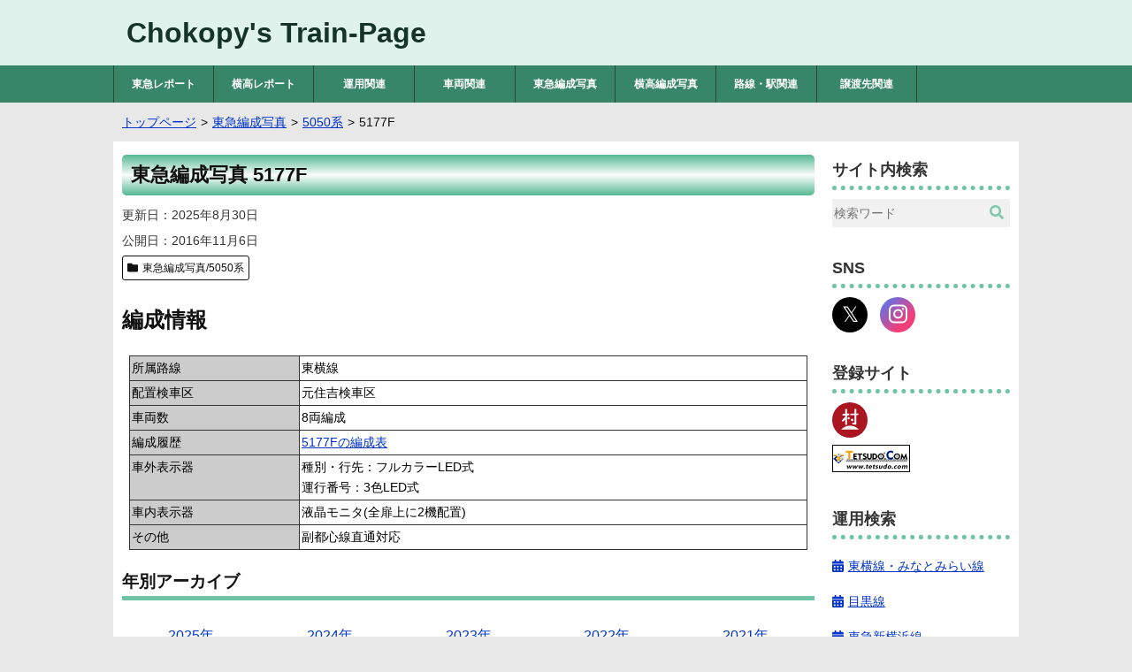

--- FILE ---
content_type: text/html; charset=UTF-8
request_url: https://www.train.chokopy.net/t-formations/5050/5177f.html
body_size: 9011
content:
<!DOCTYPE html>
<html lang="ja">
<head>
<meta charset="utf-8">
<meta name="viewport" content="width=device-width, initial-scale=1.0">
<meta name="format-detection" content="telephone=no">
<link rel="stylesheet" href="https://www.train.chokopy.net/contents/themes/chokopytrain/style.css">
<link rel="stylesheet" href="https://use.fontawesome.com/releases/v5.0.6/css/all.css">
<link rel="apple-touch-icon" href="https://www.train.chokopy.net/contents/themes/chokopytrain/images/apple-touch-icon.png">
<meta name='robots' content='max-image-preview:large' />
<link rel='dns-prefetch' href='//v0.wordpress.com' />
<link rel='preconnect' href='//c0.wp.com' />
<link rel="alternate" title="oEmbed (JSON)" type="application/json+oembed" href="https://www.train.chokopy.net/wp-json/oembed/1.0/embed?url=https%3A%2F%2Fwww.train.chokopy.net%2Ft-formations%2F5050%2F5177f.html" />
<link rel="alternate" title="oEmbed (XML)" type="text/xml+oembed" href="https://www.train.chokopy.net/wp-json/oembed/1.0/embed?url=https%3A%2F%2Fwww.train.chokopy.net%2Ft-formations%2F5050%2F5177f.html&#038;format=xml" />
<style id='wp-img-auto-sizes-contain-inline-css'>
img:is([sizes=auto i],[sizes^="auto," i]){contain-intrinsic-size:3000px 1500px}
/*# sourceURL=wp-img-auto-sizes-contain-inline-css */
</style>
<style id='classic-theme-styles-inline-css'>
/*! This file is auto-generated */
.wp-block-button__link{color:#fff;background-color:#32373c;border-radius:9999px;box-shadow:none;text-decoration:none;padding:calc(.667em + 2px) calc(1.333em + 2px);font-size:1.125em}.wp-block-file__button{background:#32373c;color:#fff;text-decoration:none}
/*# sourceURL=/wp-includes/css/classic-themes.min.css */
</style>
<link rel='stylesheet' id='jqselectable-css' href='https://www.train.chokopy.net/contents/themes/chokopytrain/css/jqselectable/selectable/style.css' media='all' />
<link rel='stylesheet' id='featherlight-css' href='https://www.train.chokopy.net/contents/themes/chokopytrain/css/featherlight.min.css' media='all' />
<link rel='stylesheet' id='luminous-css' href='https://www.train.chokopy.net/contents/themes/chokopytrain/css/luminous-basic.min.css' media='all' />
<link rel='stylesheet' id='myriadcss-css' href='//use.typekit.net/xzl6tbe.css' media='all' />
<script src="https://c0.wp.com/c/6.9/wp-includes/js/jquery/jquery.min.js" id="jquery-core-js"></script>
<script src="https://c0.wp.com/c/6.9/wp-includes/js/jquery/jquery-migrate.min.js" id="jquery-migrate-js"></script>
<script src="https://www.train.chokopy.net/contents/themes/chokopytrain/js/jqselectable.min.js" id="jqselectable_script-js"></script>
	<style>img#wpstats{display:none}</style>
		<link rel="canonical" href="https://www.train.chokopy.net/t-formations/5050/5177f.html">
<meta property="og:title" content="5177F">
<meta property="og:description" content="東急5050系 5177Fの編成概要と編成写真を掲載しています。最終更新日：2025年8月30日 09:31">
<meta property="og:type" content="article">
<meta property="og:url" content="https://www.train.chokopy.net/t-formations/5050/5177f.html">
<meta property="og:image" content="https://www.train.chokopy.net/photos/5177_20250827_01.jpg">
<meta property="og:site_name" content="Chokopy&#039;s Train-Page">
<meta name="twitter:card" content="summary_large_image">
<meta property="og:locale" content="ja_JP">
<meta name="description" content="東急5050系 5177Fの編成概要と編成写真を掲載しています。">
<meta property="fb:app_id" content="454319628236216">
<script type="application/ld+json">
{
	"@context": "https://schema.org",
	"@graph": [
		{
			"@type": "Organization",
			"@id": "https://www.train.chokopy.net/#organization",
			"name": "Chokopy",
			"url": "https://www.train.chokopy.net",
			"foundingDate": "2001-05-20",
			"sameAs": [
				"https://x.com/chokopy20010520",
				"https://www.instagram.com/chokopy20010520"
			]
		},
		{
			"@type": "WebSite",
			"@id": "https://www.train.chokopy.net/#website",
			"name": "Chokopy&#039;s Train-Page",
			"url": "https://www.train.chokopy.net",
            "inLanguage": "ja",
			"publisher": {
       			"@id": "https://www.train.chokopy.net/#organization"
    		},
			"datePublished": "2001-05-20",
			"potentialAction": {
				"@type": "SearchAction",
				"target": {
					"@type": "EntryPoint",
					"urlTemplate": "https://www.train.chokopy.net/?s={search_term}"
				},
				"query-input": "required name=search_term"
			}
		},
		{
			"@type": "WebPage",
			"@id": "https://www.train.chokopy.net/t-formations/5050/5177f.html/#webpage",
			"url": "https://www.train.chokopy.net/t-formations/5050/5177f.html",
			"name": "5177F",
			"isPartOf": {
				"@id":"https://www.train.chokopy.net/#website"
			},
			"image": {
				"@type": "ImageObject",
				"@id": "https://www.train.chokopy.net/t-formations/5050/5177f.html/#primaryimage",
				"url": "https://www.train.chokopy.net/photos/5177_20250827_01.jpg",
				"caption": "5177F"
			},
			"primaryImageOfPage": {
				"@id": "https://www.train.chokopy.net/t-formations/5050/5177f.html/#primaryimage"
			},
			"datePublished": "2016-11-06",
			"dateModified": "2025-08-30",
			"description": "東急5050系 5177Fの編成概要と編成写真を掲載しています。"
		},
		{
			"@type": "Article",
			"@id": "https://www.train.chokopy.net/t-formations/5050/5177f.html/#article",
			"isPartOf": {
				"@id": "https://www.train.chokopy.net/t-formations/5050/5177f.html/#webpage"
			},
			"author": {
				"name": "Chokopy"
			},
			"publisher": {
				"@id": "https://www.train.chokopy.net/#organization"
			},
			"headline": "5177F",
			"datePublished": "2016-11-06",
			"dateModified": "2025-08-30",
			"mainEntityOfPage": "https://www.train.chokopy.net/t-formations/5050/5177f.html/#webpage",
			"image": {
				"@id": "https://www.train.chokopy.net/t-formations/5050/5177f.html/#primaryimage"
			}
		}
	]
}
</script>
<title>東急編成写真 5177F - Chokopy&#039;s Train-Page</title>
<!-- Global site tag (gtag.js) - Google Analytics -->
<script async src="https://www.googletagmanager.com/gtag/js?id=UA-48581561-1"></script>
<script>
  window.dataLayer = window.dataLayer || [];
  function gtag(){dataLayer.push(arguments);}
  gtag('js', new Date());

  gtag('config', 'UA-48581561-1');
</script>
<style id='global-styles-inline-css'>
:root{--wp--preset--aspect-ratio--square: 1;--wp--preset--aspect-ratio--4-3: 4/3;--wp--preset--aspect-ratio--3-4: 3/4;--wp--preset--aspect-ratio--3-2: 3/2;--wp--preset--aspect-ratio--2-3: 2/3;--wp--preset--aspect-ratio--16-9: 16/9;--wp--preset--aspect-ratio--9-16: 9/16;--wp--preset--color--black: #000000;--wp--preset--color--cyan-bluish-gray: #abb8c3;--wp--preset--color--white: #ffffff;--wp--preset--color--pale-pink: #f78da7;--wp--preset--color--vivid-red: #cf2e2e;--wp--preset--color--luminous-vivid-orange: #ff6900;--wp--preset--color--luminous-vivid-amber: #fcb900;--wp--preset--color--light-green-cyan: #7bdcb5;--wp--preset--color--vivid-green-cyan: #00d084;--wp--preset--color--pale-cyan-blue: #8ed1fc;--wp--preset--color--vivid-cyan-blue: #0693e3;--wp--preset--color--vivid-purple: #9b51e0;--wp--preset--gradient--vivid-cyan-blue-to-vivid-purple: linear-gradient(135deg,rgb(6,147,227) 0%,rgb(155,81,224) 100%);--wp--preset--gradient--light-green-cyan-to-vivid-green-cyan: linear-gradient(135deg,rgb(122,220,180) 0%,rgb(0,208,130) 100%);--wp--preset--gradient--luminous-vivid-amber-to-luminous-vivid-orange: linear-gradient(135deg,rgb(252,185,0) 0%,rgb(255,105,0) 100%);--wp--preset--gradient--luminous-vivid-orange-to-vivid-red: linear-gradient(135deg,rgb(255,105,0) 0%,rgb(207,46,46) 100%);--wp--preset--gradient--very-light-gray-to-cyan-bluish-gray: linear-gradient(135deg,rgb(238,238,238) 0%,rgb(169,184,195) 100%);--wp--preset--gradient--cool-to-warm-spectrum: linear-gradient(135deg,rgb(74,234,220) 0%,rgb(151,120,209) 20%,rgb(207,42,186) 40%,rgb(238,44,130) 60%,rgb(251,105,98) 80%,rgb(254,248,76) 100%);--wp--preset--gradient--blush-light-purple: linear-gradient(135deg,rgb(255,206,236) 0%,rgb(152,150,240) 100%);--wp--preset--gradient--blush-bordeaux: linear-gradient(135deg,rgb(254,205,165) 0%,rgb(254,45,45) 50%,rgb(107,0,62) 100%);--wp--preset--gradient--luminous-dusk: linear-gradient(135deg,rgb(255,203,112) 0%,rgb(199,81,192) 50%,rgb(65,88,208) 100%);--wp--preset--gradient--pale-ocean: linear-gradient(135deg,rgb(255,245,203) 0%,rgb(182,227,212) 50%,rgb(51,167,181) 100%);--wp--preset--gradient--electric-grass: linear-gradient(135deg,rgb(202,248,128) 0%,rgb(113,206,126) 100%);--wp--preset--gradient--midnight: linear-gradient(135deg,rgb(2,3,129) 0%,rgb(40,116,252) 100%);--wp--preset--font-size--small: 13px;--wp--preset--font-size--medium: 20px;--wp--preset--font-size--large: 36px;--wp--preset--font-size--x-large: 42px;--wp--preset--spacing--20: 0.44rem;--wp--preset--spacing--30: 0.67rem;--wp--preset--spacing--40: 1rem;--wp--preset--spacing--50: 1.5rem;--wp--preset--spacing--60: 2.25rem;--wp--preset--spacing--70: 3.38rem;--wp--preset--spacing--80: 5.06rem;--wp--preset--shadow--natural: 6px 6px 9px rgba(0, 0, 0, 0.2);--wp--preset--shadow--deep: 12px 12px 50px rgba(0, 0, 0, 0.4);--wp--preset--shadow--sharp: 6px 6px 0px rgba(0, 0, 0, 0.2);--wp--preset--shadow--outlined: 6px 6px 0px -3px rgb(255, 255, 255), 6px 6px rgb(0, 0, 0);--wp--preset--shadow--crisp: 6px 6px 0px rgb(0, 0, 0);}:where(.is-layout-flex){gap: 0.5em;}:where(.is-layout-grid){gap: 0.5em;}body .is-layout-flex{display: flex;}.is-layout-flex{flex-wrap: wrap;align-items: center;}.is-layout-flex > :is(*, div){margin: 0;}body .is-layout-grid{display: grid;}.is-layout-grid > :is(*, div){margin: 0;}:where(.wp-block-columns.is-layout-flex){gap: 2em;}:where(.wp-block-columns.is-layout-grid){gap: 2em;}:where(.wp-block-post-template.is-layout-flex){gap: 1.25em;}:where(.wp-block-post-template.is-layout-grid){gap: 1.25em;}.has-black-color{color: var(--wp--preset--color--black) !important;}.has-cyan-bluish-gray-color{color: var(--wp--preset--color--cyan-bluish-gray) !important;}.has-white-color{color: var(--wp--preset--color--white) !important;}.has-pale-pink-color{color: var(--wp--preset--color--pale-pink) !important;}.has-vivid-red-color{color: var(--wp--preset--color--vivid-red) !important;}.has-luminous-vivid-orange-color{color: var(--wp--preset--color--luminous-vivid-orange) !important;}.has-luminous-vivid-amber-color{color: var(--wp--preset--color--luminous-vivid-amber) !important;}.has-light-green-cyan-color{color: var(--wp--preset--color--light-green-cyan) !important;}.has-vivid-green-cyan-color{color: var(--wp--preset--color--vivid-green-cyan) !important;}.has-pale-cyan-blue-color{color: var(--wp--preset--color--pale-cyan-blue) !important;}.has-vivid-cyan-blue-color{color: var(--wp--preset--color--vivid-cyan-blue) !important;}.has-vivid-purple-color{color: var(--wp--preset--color--vivid-purple) !important;}.has-black-background-color{background-color: var(--wp--preset--color--black) !important;}.has-cyan-bluish-gray-background-color{background-color: var(--wp--preset--color--cyan-bluish-gray) !important;}.has-white-background-color{background-color: var(--wp--preset--color--white) !important;}.has-pale-pink-background-color{background-color: var(--wp--preset--color--pale-pink) !important;}.has-vivid-red-background-color{background-color: var(--wp--preset--color--vivid-red) !important;}.has-luminous-vivid-orange-background-color{background-color: var(--wp--preset--color--luminous-vivid-orange) !important;}.has-luminous-vivid-amber-background-color{background-color: var(--wp--preset--color--luminous-vivid-amber) !important;}.has-light-green-cyan-background-color{background-color: var(--wp--preset--color--light-green-cyan) !important;}.has-vivid-green-cyan-background-color{background-color: var(--wp--preset--color--vivid-green-cyan) !important;}.has-pale-cyan-blue-background-color{background-color: var(--wp--preset--color--pale-cyan-blue) !important;}.has-vivid-cyan-blue-background-color{background-color: var(--wp--preset--color--vivid-cyan-blue) !important;}.has-vivid-purple-background-color{background-color: var(--wp--preset--color--vivid-purple) !important;}.has-black-border-color{border-color: var(--wp--preset--color--black) !important;}.has-cyan-bluish-gray-border-color{border-color: var(--wp--preset--color--cyan-bluish-gray) !important;}.has-white-border-color{border-color: var(--wp--preset--color--white) !important;}.has-pale-pink-border-color{border-color: var(--wp--preset--color--pale-pink) !important;}.has-vivid-red-border-color{border-color: var(--wp--preset--color--vivid-red) !important;}.has-luminous-vivid-orange-border-color{border-color: var(--wp--preset--color--luminous-vivid-orange) !important;}.has-luminous-vivid-amber-border-color{border-color: var(--wp--preset--color--luminous-vivid-amber) !important;}.has-light-green-cyan-border-color{border-color: var(--wp--preset--color--light-green-cyan) !important;}.has-vivid-green-cyan-border-color{border-color: var(--wp--preset--color--vivid-green-cyan) !important;}.has-pale-cyan-blue-border-color{border-color: var(--wp--preset--color--pale-cyan-blue) !important;}.has-vivid-cyan-blue-border-color{border-color: var(--wp--preset--color--vivid-cyan-blue) !important;}.has-vivid-purple-border-color{border-color: var(--wp--preset--color--vivid-purple) !important;}.has-vivid-cyan-blue-to-vivid-purple-gradient-background{background: var(--wp--preset--gradient--vivid-cyan-blue-to-vivid-purple) !important;}.has-light-green-cyan-to-vivid-green-cyan-gradient-background{background: var(--wp--preset--gradient--light-green-cyan-to-vivid-green-cyan) !important;}.has-luminous-vivid-amber-to-luminous-vivid-orange-gradient-background{background: var(--wp--preset--gradient--luminous-vivid-amber-to-luminous-vivid-orange) !important;}.has-luminous-vivid-orange-to-vivid-red-gradient-background{background: var(--wp--preset--gradient--luminous-vivid-orange-to-vivid-red) !important;}.has-very-light-gray-to-cyan-bluish-gray-gradient-background{background: var(--wp--preset--gradient--very-light-gray-to-cyan-bluish-gray) !important;}.has-cool-to-warm-spectrum-gradient-background{background: var(--wp--preset--gradient--cool-to-warm-spectrum) !important;}.has-blush-light-purple-gradient-background{background: var(--wp--preset--gradient--blush-light-purple) !important;}.has-blush-bordeaux-gradient-background{background: var(--wp--preset--gradient--blush-bordeaux) !important;}.has-luminous-dusk-gradient-background{background: var(--wp--preset--gradient--luminous-dusk) !important;}.has-pale-ocean-gradient-background{background: var(--wp--preset--gradient--pale-ocean) !important;}.has-electric-grass-gradient-background{background: var(--wp--preset--gradient--electric-grass) !important;}.has-midnight-gradient-background{background: var(--wp--preset--gradient--midnight) !important;}.has-small-font-size{font-size: var(--wp--preset--font-size--small) !important;}.has-medium-font-size{font-size: var(--wp--preset--font-size--medium) !important;}.has-large-font-size{font-size: var(--wp--preset--font-size--large) !important;}.has-x-large-font-size{font-size: var(--wp--preset--font-size--x-large) !important;}
/*# sourceURL=global-styles-inline-css */
</style>
</head>
<body class="wp-singular post-template-default single single-post postid-892 single-format-standard wp-theme-chokopytrain">
<header>
<div class="header-inner">
<div class="site-title">
<p><a href="https://www.train.chokopy.net">Chokopy&#039;s Train-Page</a></p>
</div>	
</div>
</header>
<!--ヘッダーメニュー-->
<div id="header-nav">
<nav class="header-nav"><ul id="menu-header" class="menu"><li><a href="https://www.train.chokopy.net/t-report">東急レポート</a></li>
<li><a href="https://www.train.chokopy.net/y-report">横高レポート</a></li>
<li class="menu-item-has-children"><a href="https://www.train.chokopy.net/unyo">運用関連</a>
<ul class="sub-menu">
	<li><a href="https://www.train.chokopy.net/unyo/tables">東急運用一覧</a></li>
	<li><a href="https://www.train.chokopy.net/unyo/unyo-search">東急運用検索</a></li>
	<li><a href="https://www.train.chokopy.net/unyo/dest">行き先写真集</a></li>
	<li><a href="https://www.train.chokopy.net/unyo/unyo-analysis">列車運行本数一覧</a></li>
</ul>
</li>
<li class="menu-item-has-children"><a href="https://www.train.chokopy.net/sharyo">車両関連</a>
<ul class="sub-menu">
	<li><a href="https://www.train.chokopy.net/sharyo/tk-description">東急形式概説</a></li>
	<li><a href="https://www.train.chokopy.net/sharyo/yk-description">横浜高速形式概説</a></li>
	<li><a href="https://www.train.chokopy.net/sharyo/f-table">編成表</a></li>
	<li><a href="https://www.train.chokopy.net/sharyo/carlists">車歴一覧</a></li>
	<li><a href="https://www.train.chokopy.net/sharyo/type8000">8000系列</a></li>
	<li><a href="https://www.train.chokopy.net/sharyo/type5000">2代目5000系列</a></li>
	<li><a href="https://www.train.chokopy.net/sharyo/type2020">2020系列</a></li>
</ul>
</li>
<li class="menu-item-has-children"><a href="https://www.train.chokopy.net/t-formations">東急編成写真</a>
<ul class="sub-menu">
	<li><a href="https://www.train.chokopy.net/t-formations/9000">9000系</a></li>
	<li><a href="https://www.train.chokopy.net/t-formations/1000">1000系</a></li>
	<li><a href="https://www.train.chokopy.net/t-formations/1500">1000系(1500番台)</a></li>
	<li><a href="https://www.train.chokopy.net/t-formations/9020">9020系</a></li>
	<li><a href="https://www.train.chokopy.net/t-formations/3000">3000系</a></li>
	<li><a href="https://www.train.chokopy.net/t-formations/5000-2nd">5000系(2代目)</a></li>
	<li><a href="https://www.train.chokopy.net/t-formations/5080">5080系</a></li>
	<li><a href="https://www.train.chokopy.net/t-formations/5050">5050系</a></li>
	<li><a href="https://www.train.chokopy.net/t-formations/7000-2nd">7000系(2代目)</a></li>
	<li><a href="https://www.train.chokopy.net/t-formations/6000-2nd">6000系(2代目)</a></li>
	<li><a href="https://www.train.chokopy.net/t-formations/2020">2020系</a></li>
	<li><a href="https://www.train.chokopy.net/t-formations/6020">6020系</a></li>
	<li><a href="https://www.train.chokopy.net/t-formations/3020">3020系</a></li>
	<li><a href="https://www.train.chokopy.net/t-formations/300">300系</a></li>
	<li><a href="https://www.train.chokopy.net/t-formations/7500">7500系</a></li>
	<li><a href="https://www.train.chokopy.net/t-formations/7000">7000系(初代)</a></li>
	<li><a href="https://www.train.chokopy.net/t-formations/7700">7700系</a></li>
	<li><a href="https://www.train.chokopy.net/t-formations/7200">7200系</a></li>
	<li><a href="https://www.train.chokopy.net/t-formations/7600">7600系</a></li>
	<li><a href="https://www.train.chokopy.net/t-formations/8000">8000系</a></li>
	<li><a href="https://www.train.chokopy.net/t-formations/8500">8500系</a></li>
	<li><a href="https://www.train.chokopy.net/t-formations/8090">8090系</a></li>
	<li><a href="https://www.train.chokopy.net/t-formations/8590">8590系</a></li>
	<li><a href="https://www.train.chokopy.net/t-formations/2000">2000系</a></li>
	<li><a href="https://www.train.chokopy.net/t-formations/70-80-150">70・80・150形</a></li>
</ul>
</li>
<li class="menu-item-has-children"><a href="https://www.train.chokopy.net/y-formations">横高編成写真</a>
<ul class="sub-menu">
	<li><a href="https://www.train.chokopy.net/y-formations/y000">Y000系</a></li>
	<li><a href="https://www.train.chokopy.net/y-formations/y500">Y500系</a></li>
</ul>
</li>
<li class="menu-item-has-children"><a href="https://www.train.chokopy.net/stations">路線・駅関連</a>
<ul class="sub-menu">
	<li><a href="https://www.train.chokopy.net/stations/toyoko">東横線</a></li>
	<li><a href="https://www.train.chokopy.net/stations/meguro">目黒線</a></li>
	<li><a href="https://www.train.chokopy.net/stations/shinyokohama">東急新横浜線</a></li>
	<li><a href="https://www.train.chokopy.net/stations/denentoshi">田園都市線</a></li>
	<li><a href="https://www.train.chokopy.net/stations/oimachi">大井町線</a></li>
	<li><a href="https://www.train.chokopy.net/stations/ikegami">池上線</a></li>
	<li><a href="https://www.train.chokopy.net/stations/tamagawa">東急多摩川線</a></li>
	<li><a href="https://www.train.chokopy.net/stations/setagaya">世田谷線</a></li>
	<li><a href="https://www.train.chokopy.net/stations/mekama">目蒲線</a></li>
	<li><a href="https://www.train.chokopy.net/stations/shintamagawa">新玉川線</a></li>
	<li><a href="https://www.train.chokopy.net/stations/kodomonokuni">こどもの国線</a></li>
	<li><a href="https://www.train.chokopy.net/stations/mm">みなとみらい線</a></li>
	<li><a href="https://www.train.chokopy.net/stations/stations-abo">廃止駅情報</a></li>
	<li><a href="https://www.train.chokopy.net/stations/t-sta-sign">東急駅サインシステム</a></li>
</ul>
</li>
<li class="menu-item-has-children"><a href="https://www.train.chokopy.net/devolved">譲渡先関連</a>
<ul class="sub-menu">
	<li><a href="https://www.train.chokopy.net/devolved/konan">弘南鉄道</a></li>
	<li><a href="https://www.train.chokopy.net/devolved/towada">十和田観光電鉄</a></li>
	<li><a href="https://www.train.chokopy.net/devolved/fukushima">福島交通</a></li>
	<li><a href="https://www.train.chokopy.net/devolved/chichibu">秩父鉄道</a></li>
	<li><a href="https://www.train.chokopy.net/devolved/toyama">富山地方鉄道</a></li>
	<li><a href="https://www.train.chokopy.net/devolved/hokuriku">北陸鉄道</a></li>
	<li><a href="https://www.train.chokopy.net/devolved/nagaden">長野電鉄</a></li>
	<li><a href="https://www.train.chokopy.net/devolved/ueda">上田電鉄</a></li>
	<li><a href="https://www.train.chokopy.net/devolved/yoro">養老鉄道</a></li>
	<li><a href="https://www.train.chokopy.net/devolved/izukyu">伊豆急行</a></li>
	<li><a href="https://www.train.chokopy.net/devolved/oigawa">大井川鐵道</a></li>
	<li><a href="https://www.train.chokopy.net/devolved/toyohashi">豊橋鉄道</a></li>
	<li><a href="https://www.train.chokopy.net/devolved/iga">伊賀鉄道</a></li>
	<li><a href="https://www.train.chokopy.net/devolved/mizuma">水間鉄道</a></li>
	<li><a href="https://www.train.chokopy.net/devolved/ichibata">一畑電車</a></li>
	<li><a href="https://www.train.chokopy.net/devolved/kumamoto">熊本電気鉄道</a></li>
</ul>
</li>
</ul></nav></div>
<nav id="breadlist" itemscope itemtype="https://schema.org/BreadcrumbList">
<ul class="clearfix">
<li itemprop="itemListElement" itemscope itemtype="https://schema.org/ListItem"><a href="https://www.train.chokopy.net" itemprop="item"><span itemprop="name">トップページ</span></a><meta itemprop="position" content="1"></li>
<li itemprop="itemListElement" itemscope itemtype="https://schema.org/ListItem"><a href="https://www.train.chokopy.net/t-formations" itemprop="item"><span itemprop="name">東急編成写真</span></a><meta itemprop="position" content="2"></li>
<li itemprop="itemListElement" itemscope itemtype="https://schema.org/ListItem"><a href="https://www.train.chokopy.net/t-formations/5050" itemprop="item"><span itemprop="name">5050系</span></a><meta itemprop="position" content="3"></li>
<li itemprop="itemListElement" itemscope itemtype="https://schema.org/ListItem"><span itemprop="name">5177F</span><meta itemprop="position" content="4"></li>
</ul>
</nav>
<div class="container">
<main class="contents">
<article class="entry">
<h1>東急編成写真 5177F</h1>
<div class="entry-info">
<dl class="entry-date">
<dt>更新日</dt>
<dd><time datetime="2025-08-30">2025年8月30日</time></dd>
</dl>
<dl class="entry-date">
<dt>公開日</dt>
<dd><time datetime="2016-11-06">2016年11月6日</time></dd>
</dl>
<ul class="has-category clearfix">
<li class="cat-data"><span class="fas fa-folder"></span><a href="https://www.train.chokopy.net/t-formations/5050">東急編成写真/5050系</a></li>
</ul>
</div>
<div class="entry-main">
<section>
<h2 class="sub_entry">編成情報</h2>
<table id="photo">
<colgroup>
<col span="1" id="p1">
</colgroup>
<colgroup>
<col span="1">
</colgroup>
<tbody>
<tr>
<th abbr="路線">所属路線</th>
<td>東横線</td>
</tr>
<tr>
<th abbr="検車区">配置検車区</th>
<td>元住吉検車区</td>
</tr>
<tr>
<th abbr="車両数">車両数</th>
<td>8両編成</td>
</tr>
<tr>
<th abbr="履歴">編成履歴</th>
<td><a href="/f-table/cartype/type-5050/formation/5177F">5177Fの編成表</a></td>
</tr>
<tr>
<th abbr="車外表示">車外表示器</th>
<td><dl>
<dt>種別・行先</dt>
<dd>フルカラーLED式</dd>
<dt>運行番号</dt>
<dd>3色LED式</dd>
</dl></td>
</tr>
<tr>
<th abbr="車内表示">車内表示器</th>
<td>液晶モニタ(全扉上に2機配置)</td>
</tr>
<tr>
<th abbr="その他">その他</th>
<td><ul>
<li>副都心線直通対応</li>
</ul></td>
</tr>
</tbody>
</table>
</section>
<div id="photo-list">
<nav id="year_lists">
<p id="param_archimenu" class="newer">年別アーカイブ</p>
<ul>
<li class="year_lists_link"><a href="#param2025">2025年</a></li>
<li class="year_lists_link"><a href="#param2024">2024年</a></li>
<li class="year_lists_link"><a href="#param2023">2023年</a></li>
<li class="year_lists_link"><a href="#param2022">2022年</a></li>
<li class="year_lists_link"><a href="#param2021">2021年</a></li>
<li class="year_lists_link"><a href="#param2020">2020年</a></li>
<li class="year_lists_link"><a href="#param2019">2019年</a></li>
<li class="year_lists_link"><a href="#param2018">2018年</a></li>
<li class="year_lists_link"><a href="#param2017">2017年</a></li>
<li class="year_lists_link"><a href="#param2016">2016年</a></li>
</ul>
</nav>
<aside class="adsense728">
<p>スポンサーリンク</p>
<script async src="//pagead2.googlesyndication.com/pagead/js/adsbygoogle.js"></script>
<!-- header -->
<ins class="adsbygoogle"
       style="display:block"
       data-ad-client="ca-pub-8539485758703609"
       data-ad-slot="8193677775"
       data-ad-format="auto"></ins>
<script>
       (adsbygoogle = window.adsbygoogle || []).push({});
</script>
</aside>
<span id="more-892"></span>
<section>
<h2 class="sub_entry" id="param2025">2025年</h2>
<ul class="photo_gallery">
<li><a href="https://www.train.chokopy.net/photos/5177_20250827_01.jpg" rel="lightbox[1]" title="各停　元町・中華街行き on 2025年8月27日@武蔵小杉"><img decoding="async" src="https://www.train.chokopy.net/photos/5177_20250827_01-200x150.jpg" alt="5177_20250827_01" width="200" height="150" class="smallimage"></a></li>
<li><a href="https://www.train.chokopy.net/photos/5177_20250404_01.jpg" rel="lightbox[1]" title="急行　元町・中華街行き on 2025年4月4日@多摩川"><img decoding="async" src="https://www.train.chokopy.net/photos/5177_20250404_01-200x150.jpg" alt="5177_20250404_01" width="200" height="150" class="smallimage"></a></li>
</ul>
</section>
<section>
<h2 class="sub_entry" id="param2024">2024年</h2>
<ul class="photo_gallery">
<li><a href="https://www.train.chokopy.net/photos/5177_20241014_01.jpg" rel="lightbox[1]" title="各停　元町・中華街行き on 2024年10月14日@新丸子"><img decoding="async" src="https://www.train.chokopy.net/photos/5177_20241014_01-200x150.jpg" alt="5177_20241014_01" width="200" height="150" class="smallimage"></a></li>
<li><a href="https://www.train.chokopy.net/photos/5177_20240813_01.jpg" rel="lightbox[1]" title="各停　元町・中華街行き on 2024年8月13日@多摩川"><img loading="lazy" decoding="async" src="https://www.train.chokopy.net/photos/5177_20240813_01-200x150.jpg" alt="5177_20240813_01" width="200" height="150" class="smallimage"></a></li>
</ul>
</section>
<section>
<h2 class="sub_entry" id="param2023">2023年</h2>
<ul class="photo_gallery">
<li><a href="https://www.train.chokopy.net/photos/5177_20230417_01.jpg" rel="lightbox[1]" title="各停　元町・中華街行き on 2023年4月17日@多摩川"><img loading="lazy" decoding="async" src="https://www.train.chokopy.net/photos/5177_20230417_01-200x150.jpg" alt="5177_20230417_01" width="200" height="150" class="smallimage"></a></li>
<li><a href="https://www.train.chokopy.net/photos/5177_20230311_01.jpg" rel="lightbox[1]" title="各停　武蔵小杉行き on 2023年3月11日@多摩川"><img loading="lazy" decoding="async" src="https://www.train.chokopy.net/photos/5177_20230311_01-200x150.jpg" alt="5177_20230311_01" width="200" height="150" class="smallimage"></a></li>
</ul>
</section>
<section>
<h2 class="sub_entry" id="param2022">2022年</h2>
<ul class="photo_gallery">
<li><a href="https://www.train.chokopy.net/photos/5177_20221228_01.jpg" rel="lightbox[1]" title="各停　渋谷行き on 2022年12月28日@多摩川"><img loading="lazy" decoding="async" src="https://www.train.chokopy.net/photos/5177_20221228_01-200x150.jpg" alt="5177_20221228_01" width="200" height="150" class="smallimage"></a></li>
<li><a href="https://www.train.chokopy.net/photos/5177_20220625_01.jpg" rel="lightbox[1]" title="各停　元町・中華街行き on 2022年6月25日@武蔵小杉"><img loading="lazy" decoding="async" src="https://www.train.chokopy.net/photos/5177_20220625_01-200x150.jpg" alt="5177_20220625_01" width="200" height="150" class="smallimage"></a></li>
<li><a href="https://www.train.chokopy.net/photos/5177_20220325_01.jpg" rel="lightbox[1]" title="各停　和光市行き on 2022年3月25日@多摩川"><img loading="lazy" decoding="async" src="https://www.train.chokopy.net/photos/5177_20220325_01-200x150.jpg" alt="5177_20220325_01" width="200" height="150" class="smallimage"></a></li>
</ul>
</section>
<section>
<h2 class="sub_entry" id="param2021">2021年</h2>
<ul class="photo_gallery">
<li><a href="https://www.train.chokopy.net/photos/5177_20211009_01.jpg" rel="lightbox[1]" title="各停　石神井公園行き on 2021年10月9日@中目黒"><img loading="lazy" decoding="async" src="https://www.train.chokopy.net/photos/5177_20211009_01-200x150.jpg" alt="5177_20211009_01" width="200" height="150" class="smallimage"></a></li>
<li><a href="https://www.train.chokopy.net/photos/5177_20210828_01.jpg" rel="lightbox[1]" title="各停　元町・中華街行き on 2021年8月28日@武蔵小杉"><img loading="lazy" decoding="async" src="https://www.train.chokopy.net/photos/5177_20210828_01-200x150.jpg" alt="5177_20210828_01" width="200" height="150" class="smallimage"></a></li>
<li><a href="https://www.train.chokopy.net/photos/5177_20210807_01.jpg" rel="lightbox[1]" title="各停　元町・中華街行き on 2021年8月7日@武蔵小杉"><img loading="lazy" decoding="async" src="https://www.train.chokopy.net/photos/5177_20210807_01-200x150.jpg" alt="5177_20210807_01" width="200" height="150" class="smallimage"></a></li>
</ul>
</section>
<section>
<h2 class="sub_entry" id="param2020">2020年</h2>
<ul class="photo_gallery">
<li><a href="https://www.train.chokopy.net/photos/5177_20200808_01.jpg" rel="lightbox[1]" title="各停　元町・中華街 on 2020年8月8日@武蔵小杉"><img loading="lazy" decoding="async" src="https://www.train.chokopy.net/photos/5177_20200808_01-200x150.jpg" alt="5177_20200808_01" width="200" height="150" class="smallimage"></a></li>
<li><a href="https://www.train.chokopy.net/photos/5177_20200201_01.jpg" rel="lightbox[1]" title="各停　元町・中華街行き on 2020年2月1日@多摩川"><img loading="lazy" decoding="async" src="https://www.train.chokopy.net/photos/5177_20200201_01-200x150.jpg" alt="5177_20200201_01" width="200" height="150" class="smallimage"></a></li>
<li><a href="https://www.train.chokopy.net/photos/5177_20200130_01.jpg" rel="lightbox[1]" title="各停　元町・中華街行き on 2020年1月30日@新丸子"><img loading="lazy" decoding="async" src="https://www.train.chokopy.net/photos/5177_20200130_01-200x150.jpg" alt="5177_20200130_01" width="200" height="150" class="smallimage"></a></li>
</ul>
</section>
<section>
<h2 class="sub_entry" id="param2019">2019年</h2>
<ul class="photo_gallery">
<li><a href="https://www.train.chokopy.net/photos/5177_20190831_01.jpg" rel="lightbox[1]" title="各停　元町・中華街行き on 2019年8月31日@武蔵小杉"><img loading="lazy" decoding="async" src="https://www.train.chokopy.net/photos/5177_20190831_01-200x150.jpg" alt="5177_20190831_01" width="200" height="150" class="smallimage"></a></li>
<li><a href="https://www.train.chokopy.net/photos/5177_20190617_01.jpg" rel="lightbox[1]" title="各停　渋谷行き on 2019年6月17日@都立大学 - 自由が丘"><img loading="lazy" decoding="async" src="https://www.train.chokopy.net/photos/5177_20190617_01-200x150.jpg" alt="5177_20190617_01" width="200" height="150" class="smallimage"></a></li>
<li><a href="https://www.train.chokopy.net/photos/5177_20190415_01.jpg" rel="lightbox[1]" title="各停　和光市行き on 2019年4月15日@武蔵小杉"><img loading="lazy" decoding="async" src="https://www.train.chokopy.net/photos/5177_20190415_01-200x150.jpg" alt="5177_20190415_01" width="200" height="150" class="smallimage"></a></li>
<li><a href="https://www.train.chokopy.net/photos/5177_20190105_01.jpg" rel="lightbox[1]" title="各停　元町・中華街行き on 2019年1月5日@多摩川"><img loading="lazy" decoding="async" alt="5177_20190105_01.jpg" src="https://www.train.chokopy.net/assets_c/2019/01/5177_20190105_01-thumb-200xauto-13409.jpg" width="200" height="150" class="smallimage"></a></li>
</ul>
</section>
<section>
<h2 class="sub_entry" id="param2018">2018年</h2>
<ul class="photo_gallery">
<li><a href="https://www.train.chokopy.net/photos/5177_20181208_01.jpg" rel="lightbox[1]" title="試運転 on 2018年12月8日@上板橋 - 東武練馬"><img loading="lazy" decoding="async" alt="5177_20181208_01.jpg" src="https://www.train.chokopy.net/assets_c/2018/12/5177_20181208_01-thumb-200xauto-13308.jpg" width="200" height="150" class="smallimage"></a></li>
<li><a href="https://www.train.chokopy.net/photos/5177_20181014_01.jpg" rel="lightbox[1]" title="回送 on 2018年10月14日@渋谷"><img loading="lazy" decoding="async" alt="5177_20181014_01.jpg" src="https://www.train.chokopy.net/assets_c/2018/10/5177_20181014_01-thumb-200xauto-13184.jpg" width="200" height="150" class="smallimage"></a></li>
<li><a href="https://www.train.chokopy.net/photos/5177_20180503_01.jpg" rel="lightbox[1]" title="各停　元町・中華街行き on 2018年5月3日@多摩川"><img loading="lazy" decoding="async" alt="5177_20180503_01.jpg" src="https://www.train.chokopy.net/assets_c/2018/05/5177_20180503_01-thumb-200xauto-12429.jpg" width="200" height="150" class="smallimage"></a></li>
<li><a href="https://www.train.chokopy.net/photos/5177_20180113_01.jpg" rel="lightbox[1]" title="急行　元町・中華街行き on 2018年1月13日@都立大学 - 自由が丘"><img loading="lazy" decoding="async" alt="5177_20180113_01.jpg" src="https://www.train.chokopy.net/assets_c/2018/02/5177_20180113_01-thumb-200xauto-11992.jpg" width="200" height="150" class="smallimage"></a></li>
<li><a href="https://www.train.chokopy.net/photos/5177_20180103_01.jpg" rel="lightbox[1]" title="各停　元町・中華街行き on 2018年1月3日@自由が丘"><img loading="lazy" decoding="async" alt="5177_20180103_01.jpg" src="https://www.train.chokopy.net/assets_c/2018/01/5177_20180103_01-thumb-200xauto-11912.jpg" width="200" height="150" class="smallimage"></a></li>
</ul>
</section>
<section>
<h2 class="sub_entry" id="param2017">2017年</h2>
<ul class="photo_gallery">
<li><a href="https://www.train.chokopy.net/photos/5177_20170918_01.jpg" rel="lightbox[1]" title="各停　元町・中華街行き on 2017年9月18日@代官山"><img loading="lazy" decoding="async" alt="5177_20170918_01.jpg" src="https://www.train.chokopy.net/assets_c/2017/10/5177_20170918_01-thumb-200xauto-11623.jpg" width="200" height="150" class="smallimage"></a></li>
<li><a href="https://www.train.chokopy.net/photos/5177_20170603_01.jpg" rel="lightbox[1]" title="各停　元町・中華街行き on 2017年6月3日@多摩川"><img loading="lazy" decoding="async" alt="5177_20170603_01.jpg" src="https://www.train.chokopy.net/assets_c/2017/06/5177_20170603_01-thumb-200xauto-11257.jpg" width="200" height="150" class="smallimage"></a></li>
</ul>
</section>
<section>
<h2 class="sub_entry" id="param2016">2016年</h2>
<ul class="photo_gallery">
<li><a href="https://www.train.chokopy.net/photos/5177_20161104_01.jpg" rel="lightbox[1]" title="試運転 on 2016年11月4日@多摩川"><img loading="lazy" decoding="async" alt="5177_20161104_01.jpg" src="https://www.train.chokopy.net/assets_c/2016/11/5177_20161104_01-thumb-200xauto-10598.jpg" width="200" height="150" class="smallimage"></a></li>
</ul>
</section>
</div>
</div>
<aside class="entry-tag">
<ul class="clearfix">
<li><span class="fas fa-tag"></span><a href="https://www.train.chokopy.net/tag/5177f">5177F</a></li>
</ul>
</aside>
</article>
<aside class="sns-share">
<ul>
<li class="sns-x"><a href="https://twitter.com/intent/tweet?url=https%3A%2F%2Fwww.train.chokopy.net%2Ft-formations%2F5050%2F5177f.html&amp;text=5177F｜Chokopy&#039;s Train-Page&amp;tw_p=tweetbutton" rel="nofollow" target="_blank"><span class="icon-x"></span></a></li>
<li class="sns-facebook"><a href="https://www.facebook.com/sharer.php?src=bm&amp;u=https%3A%2F%2Fwww.train.chokopy.net%2Ft-formations%2F5050%2F5177f.html&amp;t=5177F｜Chokopy&#039;s Train-Page" rel="nofollow" target="_blank"><span class="fab fa-facebook"></span></a></li>
<li class="sns-hatena"><a href="https://b.hatena.ne.jp/entry/https%3A%2F%2Fwww.train.chokopy.net%2Ft-formations%2F5050%2F5177f.html" rel="nofollow" target="_blank"><span class="fa-hatena"></span></a></li>
<li class="sns-pocket"><a href="https://getpocket.com/edit?url=https%3A%2F%2Fwww.train.chokopy.net%2Ft-formations%2F5050%2F5177f.html&amp;title=5177F｜Chokopy&#039;s Train-Page" rel="nofollow" target="_blank"><span class="fab fa-get-pocket"></span></a></li>
<li class="sns-line"><a href="https://social-plugins.line.me/lineit/share?url=https%3A%2F%2Fwww.train.chokopy.net%2Ft-formations%2F5050%2F5177f.html" rel="nofollow" target="_blank"><span class="fab fa-line"></span></a></li>
</ul>
</aside>
<aside class="adsense300">
<p>スポンサーリンク</p>
<script async src="//pagead2.googlesyndication.com/pagead/js/adsbygoogle.js"></script>
<!-- entry_foot -->
<ins class="adsbygoogle"
       style="display:block"
       data-ad-client="ca-pub-8539485758703609"
       data-ad-slot="7622574972"
       data-ad-format="auto"
       data-full-width-responsive="true"></ins>
<script>
       (adsbygoogle = window.adsbygoogle || []).push({});
</script>
</aside>
</main>
<aside id="sidebar">
<div class="sidebar-inner">
<div id="search-2" class="widget_search sidebar-wrapper"><h4 class="sidebar-title">サイト内検索</h4><form method="get" class="searchform" action="https://www.train.chokopy.net/">
<input type="text" placeholder="検索ワード" name="s" class="searchfield" value="">
<button class="searchsubmit" type="submit"><span class="fas fa-search"></span></button>
</form>
</div><div class="sidebar-wrapper">
<h4 class="sidebar-title">SNS</h4>
<ul class="sns-link">
<li>
<a href="https://twitter.com/chokopy20010520" target="_blank">
<div class="sns-x">
<span class="icon-x" title="@chokopy20010520"></span>
</div>
</a>
</li>
<li>
<a href="https://www.instagram.com/chokopy20010520/" target="_blank">
<div class="sns-instagram">
<span class="fab fa-instagram" title="@chokopy20010520"></span>
</div>
</a>
</li>
</ul>
</div>
<div class="sidebar-wrapper">
<h4 class="sidebar-title">登録サイト</h4>
<ul>
<li><a href="https://blogmura.com/ranking/in?p_cid=10482893" target="_blank"><img src="https://b.blogmura.com/logo-blogmura-circle.svg" width="40" height="40" alt="ブログランキング・にほんブログ村へ"></a></li>
<li><a href="https://www.tetsudo.com/" target="_blank"><img src="https://images.tetsudo.com/banner/banner_88_31_1.png" alt="鉄道コム"></a></li>
</ul>
</div>
<div class="sidebar-wrapper">
<h4 class="sidebar-title">運用検索</h4>
<div class="unyo-search-link">
<a href="/unyo-search/Toyoko/newer" title="東横線・みなとみらい線 運用検索"><span class="fas fa-calendar-alt"></span><span class="unyo-search-link-text">東横線・みなとみらい線</span></a>
<a href="/unyo-search/Meguro/newer" title="目黒線 運用検索"><span class="fas fa-calendar-alt"></span><span class="unyo-search-link-text">目黒線</span></a>
<a href="/unyo-search/Shinyokohama/newer" title="東急新横浜線 運用検索"><span class="fas fa-calendar-alt"></span><span class="unyo-search-link-text">東急新横浜線</span></a>
<a href="/unyo-search/Denentoshi/newer" title="田園都市線 運用検索"><span class="fas fa-calendar-alt"></span><span class="unyo-search-link-text">田園都市線</span></a>
<a href="/unyo-search/Oimachi/newer" title="大井町線 運用検索"><span class="fas fa-calendar-alt"></span><span class="unyo-search-link-text">大井町線</span></a>
<a href="/unyo-search/Iketama/newer" title="池上線・東急多摩川線 運用検索"><span class="fas fa-calendar-alt"></span><span class="unyo-search-link-text">池上線・東急多摩川線</span></a>
<a href="/unyo-search/Setagaya/newer" title="世田谷線 運用検索"><span class="fas fa-calendar-alt"></span><span class="unyo-search-link-text">世田谷線</span></a>
</div>
</div>
<div class="sidebar-wrapper">
<h4 class="sidebar-title">編成表</h4>
<div class="unyo-search-link">
<a href="/f-table/rosen/toyoko" title="東横線 編成表"><span class="fas fa-subway"></span><span class="unyo-search-link-text">東横線</span></a>
<a href="/f-table/rosen/meguro" title="目黒線 編成表"><span class="fas fa-subway"></span><span class="unyo-search-link-text">目黒線</span></a>
<a href="/f-table/rosen/denentoshi" title="田園都市線 編成表"><span class="fas fa-subway"></span><span class="unyo-search-link-text">田園都市線</span></a>
<a href="/f-table/rosen/oimachi" title="大井町線 編成表"><span class="fas fa-subway"></span><span class="unyo-search-link-text">大井町線</span></a>
<a href="/f-table/rosen/iketama" title="池上線・東急多摩川線 編成表"><span class="fas fa-subway"></span><span class="unyo-search-link-text">池上線・東急多摩川線</span></a>
<a href="/f-table/rosen/setagaya" title="世田谷線 編成表"><span class="fas fa-subway"></span><span class="unyo-search-link-text">世田谷線</span></a>
<a href="/f-table/rosen/kodomonokuni" title="こどもの国線 編成表"><span class="fas fa-subway"></span><span class="unyo-search-link-text">こどもの国線</span></a>
<a href="/f-table/rosen/mm" title="みなとみらい線 編成表"><span class="fas fa-subway"></span><span class="unyo-search-link-text">みなとみらい線</span></a>
</div>
</div>
<div class="widget-adsens">
<p>スポンサーリンク</p>
<script async src="//pagead2.googlesyndication.com/pagead/js/adsbygoogle.js"></script>
<!-- right_menu -->
<ins class="adsbygoogle"
       style="display:block"
       data-ad-client="ca-pub-8539485758703609"
       data-ad-slot="6287272572"
       data-ad-format="auto"></ins>
<script>
       (adsbygoogle = window.adsbygoogle || []).push({});
</script>
</div>
</div>
</aside>
</div>
<footer>
<div class="footer-inner">
<div class="footer-nav-area">
<!--フッターメニュー-->
<nav id="footer-nav" class="footer-nav clearfix"><ul id="menu-footer" class="menu"><li><a href="/">ホーム</a></li>
<li><a href="https://www.train.chokopy.net/attention">当サイトについて</a></li>
<li><a rel="privacy-policy" href="https://www.train.chokopy.net/privacy-policy">プライバシーポリシー</a></li>
<li><a href="https://www.train.chokopy.net/links-html">リンク集</a></li>
</ul></nav></div>
<div class="copyright">
<p>&copy; <time datetime="2001">2001</time> - <time datetime="2025">2025</time> Chokopy&#039;s Train-Page</p>
</div>
<div id="page_top">
<a href="#"><span class="fas fa-angle-double-up"></span></a>
</div>
</div>
</footer>
<script>
(function() {
  jQuery(".simpleBox").jQselectable({
    style: "simple",
    show: "slideDown",
    hide: "fadeOut",
    showDuration: 150,
    hideDuration: 150,
    opacity: .9
  });
}());
</script>
<script>
(function() {
  jQuery(".selectable").jQselectable({
    show: "fadeIn",
    showDuration: "fast",
    opacity: .9
  });

}());
</script>
<!--システム・プラグイン用-->
<script type="speculationrules">
{"prefetch":[{"source":"document","where":{"and":[{"href_matches":"/*"},{"not":{"href_matches":["/wph8f5zsx2/wp-*.php","/wph8f5zsx2/wp-admin/*","/*","/contents/*","/contents/plugins/*","/contents/themes/chokopytrain/*","/*\\?(.+)"]}},{"not":{"selector_matches":"a[rel~=\"nofollow\"]"}},{"not":{"selector_matches":".no-prefetch, .no-prefetch a"}}]},"eagerness":"conservative"}]}
</script>
<script src="https://www.train.chokopy.net/contents/themes/chokopytrain/js/pagetop.js" id="pagetop_script-js"></script>
<script src="https://www.train.chokopy.net/contents/themes/chokopytrain/js/smooth.js" id="smooth_script-js"></script>
<script src="https://www.train.chokopy.net/contents/themes/chokopytrain/js/featherlight.min.js" id="featherlight_script-js"></script>
<script src="https://www.train.chokopy.net/contents/themes/chokopytrain/js/chart.min.js" id="chart_script-js"></script>
<script src="https://www.train.chokopy.net/contents/themes/chokopytrain/js/luminous.min.js" id="luminous_script-js"></script>
<script src="https://www.train.chokopy.net/contents/themes/chokopytrain/js/luminous.add.js" id="luminous_script_origin-js"></script>
<script src="https://www.train.chokopy.net/contents/themes/chokopytrain/js/tab.js" id="tab_script-js"></script>
<script id="jetpack-stats-js-before">
_stq = window._stq || [];
_stq.push([ "view", JSON.parse("{\"v\":\"ext\",\"blog\":\"161705743\",\"post\":\"892\",\"tz\":\"9\",\"srv\":\"www.train.chokopy.net\",\"j\":\"1:15.3.1\"}") ]);
_stq.push([ "clickTrackerInit", "161705743", "892" ]);
//# sourceURL=jetpack-stats-js-before
</script>
<script src="https://stats.wp.com/e-202552.js" id="jetpack-stats-js" defer data-wp-strategy="defer"></script>
<!-- Google Adsense -->
<script async src="//pagead2.googlesyndication.com/pagead/js/adsbygoogle.js"></script>
<script>
     (adsbygoogle = window.adsbygoogle || []).push({
          google_ad_client: "ca-pub-8539485758703609",
          enable_page_level_ads: true
     });
</script>
<script defer src="https://use.fontawesome.com/releases/v5.0.6/js/all.js"></script>
</body>
</html>


--- FILE ---
content_type: text/html; charset=utf-8
request_url: https://www.google.com/recaptcha/api2/aframe
body_size: 268
content:
<!DOCTYPE HTML><html><head><meta http-equiv="content-type" content="text/html; charset=UTF-8"></head><body><script nonce="dNGO-UCGgMUK27a_8Q3F8A">/** Anti-fraud and anti-abuse applications only. See google.com/recaptcha */ try{var clients={'sodar':'https://pagead2.googlesyndication.com/pagead/sodar?'};window.addEventListener("message",function(a){try{if(a.source===window.parent){var b=JSON.parse(a.data);var c=clients[b['id']];if(c){var d=document.createElement('img');d.src=c+b['params']+'&rc='+(localStorage.getItem("rc::a")?sessionStorage.getItem("rc::b"):"");window.document.body.appendChild(d);sessionStorage.setItem("rc::e",parseInt(sessionStorage.getItem("rc::e")||0)+1);localStorage.setItem("rc::h",'1766421116387');}}}catch(b){}});window.parent.postMessage("_grecaptcha_ready", "*");}catch(b){}</script></body></html>

--- FILE ---
content_type: text/css
request_url: https://www.train.chokopy.net/contents/themes/chokopytrain/style.css
body_size: 10989
content:
@charset "utf-8";
@import url("stylemin769.css");
@import url("stylemax768.css");

/*
theme Name: Chokopy's Train-Page
Author: Chokopy
Description: 
version： 1.0.0
*/

/*!
 * "Usoden-Kokutetsu" licensed under the SIL Open Font License
 * https://create.2pd.jp/fonts/usoden-kokutetsu/
 */
 @font-face {
  font-family: 'Usoden-Kokutetsu';
  src: url('font/Usoden-Kokutetsu.woff2') format('woff2');
  font-weight: normal;
  font-style: normal;
}

/*!
 * "DiaPro-Regular" licensed under the SIL Open Font License
 * https://but.tw/font/
 */
@font-face {
  font-family: 'DiaPro-Regular';
  src: url('font/DiaPro-Regular.woff') format('woff');
  font-weight: normal;
  font-style: normal;
}

body {
  /*フォントの指定*/
  font-family: 'メイリオ', 'Meiryo', 'ヒラギノ角ゴ Pro', 'Hiragino Kaku Gothic Pro', 'Noto Sans Japanese', Osaka, 'ＭＳ Ｐゴシック', 'MS PGothic', sans-serif;
  /*サイト全体のフォントサイズを指定*/
  font-size: 16px;
  /*行間の指定*/
  line-height: 1.7;
  /*サイト全体にかかるmarginをリセット*/
  margin: 0;
  /*サイト全体にかかるpaddingをリセット*/
  padding: 0;
  /*サイトのデフォルトとなる文字の色を指定*/
  color: #111;
  
  background-color: #e8e8e8;
  
  -webkit-text-size-adjust: 100%;
}

.container {
  background-color: #fff;
}

/*見出しを全て太字で表示するように指定*/
h1, h2, h3, h4, h5, h6 {
  font-weight: bold;
}

ruby, rp, rt {
  display: inline;
}

rp, rt {
  font-size: 1em;
}

figure {
  margin: 20px 0;
  padding: 0;
}

figcaption {
  margin: 5px 0;
  padding: 0;
}

.entry-date {
  color: #333;
}

/*画像の最大幅を画面のサイズの最大幅に設定*/
img, .svg_obje {
  max-width: 100%;
  height: auto;
}

/*リンクスタイル*/
a {
  color: #03c;
}

a:visited {
  color; #03c;
}

.entry-main a[target="_blank"]:after {
  font-family: "Font Awesome 5 Free";
  content: ' \f35d ';
  font-weight: 900;
  font-size: 0.8em;
}

/*font awesomeの右側を少し開ける*/
.fa-folder, .fa-sync-alt, .fa-pencil-alt, .fa-tag, .fa-undo, .fa-train, .fa-calendar-alt, .fa-subway {
  padding-right: 5px;
}

.fa-mixed {
  position: relative;
  display: inline-block;
}

.fa-under {
  vertical-align: top;
}

.fa-over {
  position: absolute;
  left: 0;
  top: 0;
  width: 50%;
  overflow: hidden;
}

/*Google Map埋め込み*/
.gmap {
  height: 0;
  overflow: hidden;
  padding-bottom: 75%;
  position: relative;
}

.gmap iframe {
  position: absolute;
  left: 0;
  top: 0;
  height: 100%;
  width: 100%;
}


.twitter-tweet {
  margin-top: 0;
}

/*共通パーツ*/
.opn_btn::before {
  font-family: "Font Awesome 5 Free";
  margin: 0 10px;
  content: '\f152';
  font-weight: 900;
  cursor: pointer;
}

.opn_btn {
  cursor: pointer;
}

details[open] .opn_btn::before {
  font-family: "Font Awesome 5 Free";
  margin: 0 10px;
  content: '\f150';
  font-weight: 900;
  cursor: pointer;
}

summary {
  list-style: none;
}

/*コンテンツのサイズ指定*/
.header-inner, .header-nav, .container, .footer-inner, #breadlist, #topimage {
  max-width: 1024px;
  margin-right: auto;
  margin-left: auto;

  -webkit-box-sizing: border-box;
  -moz-box-sizing: border-box;
  box-sizing: border-box;
}

.header-inner, .footer-inner {
  padding: 10px;
}

.container {
  display: flex;
  flex-wrap: wrap;
  padding: 15px 10px;
}

/*------------404 (ここから)------------*/
.e404 {
  font-size: 1.5em;
  color: #666;
}
/*------------404 (ここまで)------------*/
/*------------共通(ここから)------------*/
.clearfix::after {
  display: block;
  clear: both;
  content: '';
}

.flexbox_wrap {
  display: flex;
  flex-wrap: wrap;
}

.list-side-by-side {
  list-style-type: none;
  margin: 0;
  padding: 0;
}

.list-side-by-side li {
  display: block;
  float: left;
  margin: 0 15px 0 0;
  padding: 0;
}

.list-side-by-side::after {
  display: block;
  clear: both;
  content: '';
}

.back_to_uplevel {
  text-align: right;
}

figcaption.fig_figure {
  text-align: center;
}

figcaption.fig_table {
  text-align: left;
}

.inc {
  color: #29ac4c;
  font-weight: bold;
}

.dec {
  color: #f33;
  font-weight: bold;
}

/*------------共通(ここまで)------------*/


/*-------年別アーカイブ(ここから)-------*/
#year_lists p:not(#param_archimenu) {
  margin: 5px 0 5px 5px;
  padding: 0px;
}

#param_archimenu {
  font-size: 1.2em;
  margin-top: 20px;
  margin-bottom: 20px;
  padding: 0;
  border-bottom: 5px solid #70c3a4;
/*  background: linear-gradient(to bottom, #060 0, #060 5px, #cbffd3 5px, #cbffd3 15px, #ccc 15px, #f1f1f1 65%, #ccc 100%);
  padding: 17px 5px 3px 5px;
  color: #333;
  background-color: #ccc;
  line-height: 1.2;
  border-radius: 3px;
*/
}

.year_lists_link {
  margin: 0px 0px 10px 0px;
  text-align: center;
  min-width: 80px;
  box-sizing: border-box;
}

#year_lists ul {
  list-style-type: none;
  display: flex;
  flex-wrap: wrap;
  margin: 0;
  padding: 0;
  width: 100%;
}

#year_lists li {
  text-align: center;
  margin: 0;
  border: solid 1px #fff;
  box-sizing: border-box;
}

.year_lists_link a,
#year_lists li a {
  display: block;
  margin: 0;
  padding: 5px 0;
}

.year_lists_link a:hover,
#year_lists li a:hover {
  background-color: #dff2eb;
}

.year_lists_back {
  margin: 20px 0;
  text-align: right;
}
/*-------年別アーカイブ(ここまで)-------*/

/*lightbox*/
.lightboxtext{
    display: none;
}
/*lightbox*/

/*--------タブメニュー(ここから)--------*/
.tab-menu {
  display: flex;
  margin: 0;
  padding-left: 0px;
  list-style-type: none;
}

.tab-menu_link {
  text-decoration: underline;
}

.tab-trigger.is-active .tab-menu_link {
  text-decoration: none;
}

.tab-trigger {
  cursor: pointer;
  display: block;
  overflow: hidden;
  position: relative;
}
.tab-trigger.is-active {
  cursor: default;
}
/*--------タブメニュー(ここまで)--------*/
/*----タブメニューカスタム(ここから)----*/

.index_tab-menu  {
  width: 50%;
  box-sizing: border-box;
}

.index_tab-menu {
  text-align: center;
  padding: 10px;
  border: 2px solid #c3e6d9;
  border-bottom: 0;
  border-radius: 3px 3px 0 0;
  background-color: #fff;
  color: #03c;
  margin: 0 5px;
}

.index_tab-menu.is-active {
  background-color: #388669;
  border: 2px solid #388669;
  border-bottom: 0;
  color: #fff;
  font-weight: bold;
}

.tab-trigger.is-active .new-txt {
  color: #fff;
}
/*----タブメニューカスタム(ここまで)----*/
/*-------タブコンテンツ(ここから)-------*/
.tab-content__item {
  box-sizing: border-box;
  display: none;
}
.tab-content__item.is-active {
  display: block;
}

@keyframes fade {
    from {
        opacity: 0;
    }
    to {
        opacity: 1;
    }
}
/*-------タブコンテンツ(ここまで)-------*/
/*---タブコンテンツカスタム(ここから)---*/
.index_tab-content {
  border: 2px solid #388669;
  margin: 0 0 20px 0;
  border-radius: 3px;
}

.index_tab-content-item {
  padding: 20px 5px;
  text-align: left;
}
/*---タブコンテンツカスタム(ここまで)---*/

/*-------タイトル文字列(ここから)-------*/
.site-title {
  text-align: left;
}

.site-title h1,
.site-title p {
  font-weight: bold;
  margin: 0;
}

.site-title a {
  padding: 5px;
  text-decoration: none;
  color: #153328;
}

.site-title hr {
}
/*-------タイトル文字列(ここまで)-------*/


/*----------ヘッダー(ここから)----------*/
header {
  background-color: #dff2eb;
}

.header-inner {
}

/*ヘッダーナビ*/
#header-nav {
/*  background-color: #121a3f;*/
  background-color: #388669;
  margin: 0px auto;
}

.header-nav {
  padding: 0px;
  background-color: #388669;
}

.header-nav ul {
}

.header-nav li a:before {
}

.header-nav li a {
}

.header-nav li a:hover {
}

.header-nav > .menu > li {
  float: left;
  display: block;
  background-color: #388669;
  color: white;
  padding: 6px 1px;
  border-right: 1px solid #343;
  float: left;
}

/*----------ヘッダー(ここまで)----------*/

/*----------パンくず(ここから)----------*/
#breadlist {
  padding: 10px;
  font-size: 0.9em;
}

#breadlist ul {
  margin: 0;
  padding: 0;
  list-style-type: none;
}

#breadlist li {
  display: block;
  float: left;
  padding: 0;
}

#breadlist li:after {
  content: ">";
  margin: 0 5px;
}

#breadlist li:last-child:after {
  content: none;
}


/*----------パンくず(ここまで)----------*/

/*--------トップバナー(ここから)--------*/
#topimage {
  margin: 20px auto;
  padding: 0;
  opacity: 0.85;
}
/*--------トップバナー(ここから)--------*/

/*---------コンテンツ(ここから)---------*/
.contents {
  margin-bottom: 15px;
}
.contents h1 {
  font-size: 1.4em;
  margin: 0px 0px 10px 0px;
  line-height: 1.2;
  background-color: #ffab00;
  padding: 10px 10px;
  color: #111;
  background: linear-gradient(to bottom, #55b893 0%, #fbfdfc 50%, #55b893 100%);
  border-radius: 5px;
/*
  border-top: 5px solid #000066;
  border-bottom: 11px solid #000066;
*/
}

.entry p {
  margin-top: 0;
  margin-bottom: 20px;
}

.entry-main h1 {
}

.entry-main h2:not(.related-posts h2, .title_category){
  font-size: 1.2em;
  margin-top: 20px;
  margin-bottom: 20px;
  padding: 0;
  border-bottom: 5px solid #70c3a4;
/*  background: linear-gradient(to bottom, #060 0, #060 5px, #cbffd3 5px, #cbffd3 15px, #ccc 15px, #f1f1f1 65%, #ccc 100%);
  padding: 17px 5px 3px 5px;
  color: #333;
  background-color: #ccc;
  line-height: 1.2;
  border-radius: 3px;
*/
}

.entry .related-posts h2,
.related-posts h2 {
  font-size: 1.2em;
  margin: 5px 0 15px 0;
  padding: 0;
  border-bottom: 5px solid #70c3a4;
}

.entry-main h3:not(.related-posts article h3) {
  font-size: 1.1em;
  padding-left: 5px;
  border-left: 5px solid #666;
}

.entry-main h4 {
  margin: 0 0 .3em;
}

.entry-main h5 {
  margin: 0 0 .3em;
}

.entry-error {
  margin: 20px 0;
  padding: 0 5px;
  font-size: 1.0em;
  color: #000;
  background-color: #fcc;
  border: 1px solid #f33;
  border-radius: 2px;
}

.entry-warning {
  margin: 20px 0;
  padding: 0 5px;
  font-size: 1.0em;
  color: #000;
  background-color: #ff9;
  border: 1px solid #fd6;
  border-radius: 2px;
}

.entry-normal {
  margin: 20px 0;
  padding: 0 5px;
  font-size: 1.0em;
  color: #000;
  background-color: #c4dcff;
  border: 1px solid #78afff;
  border-radius: 2px;
}

.entry-error p,
.entry-warning p,
.entry-normal p {
  margin: 10px 5px;
  padding: 0;
}

.entry-error ul,
.entry-warning ul,
.entry-normal ul {
  margin: 10px 5px;
  padding: 0;
  list-style-type: none;
}

.entry-error li,
.entry-warning li,
.entry-normal li {
  padding: 2px;
}

/*---------コンテンツ(ここまで)---------*/


/*----------フッター(ここから)----------*/
footer {
  border-top: solid 7px #388669;
  background-color: #dff2eb;
}


.footer-inner {
}


/*フッターメニュー*/
.footer-nav {
  margin-bottom: 20px;
}

.footer-nav ul {
  margin: 0;
  padding: 0;
  list-style: none;
}

.footer-nav li {
  float: left;
}

.footer-nav li a {
  display: block;
  text-decoration: none;
  color: #000;
}

.footer-nav li a:hover {
  opacity: .6;
}

/*コピーライト*/
.copyright p {
  font-size: 1.0em;
  margin: 0;
  color: #000;
}

#page_top {
  width: 50px;
  height: 50px;
  border-radius: 3px;
  position: fixed;
  right: 0;
  bottom: 30px;
  background: #55b893;
  opacity: 0.75;
  text-align: center;
}

#page_top a {
  display: block;
  font-weight: 900;
  font-size: 1.8em;
  color: #fff;
  position: absolute;
  top: 0;
  right: 0;
  bottom: 0;
  left: 0;
  margin: auto;
/*  position: absolute;*/
  text-decoration: none;
}

/*----------フッター(ここまで)----------*/



/*---------サイドバー(ここから)---------*/
.sidebar-wrapper {
  margin-bottom: 1.8em;
  padding: 0px;
}
 
.sidebar-wrapper h4 {
  font-size: 1.1em;
  margin-top: 0;
  margin-bottom: 10px;
  padding: 3px 0px;
  color: #333;
  border-bottom: 5px dotted #70c3a4;
}

.sidebar-wrapper ul {
  margin: 0;
  padding: 0;
  list-style: none;
}

.unyo-search-link {
  display: flex;
  flex-wrap: wrap;
}

.unyo-search-link a {
  display: block;
  margin: 3px 0;
  padding: 5px 0;
  color: #03c;
  font-size: 0.9em;
  font-weight: normal;
  box-sizing: border-box;
}

.unyo-search-link a:hover {
  background-color: #dff2eb;
}

.searchform {
  margin: 10px 0;
  position: relative;
  width: 100%;	
  background: #f1f1f1;
}

.searchfield {
  height: 30px;
  margin: auto;
  width: 85%;
  border-radius: 3px 0 0 3px;
  border: none;
  background: #f1f1f1;
  outline: 0;
  font-size: 0.9em;
}

.searchsubmit {
  position: absolute;
  height: 30px;
  margin: auto;
  top: 0;
  right: 0;
  bottom: 0;
  left: 85%; 
  background: #f1f1f1;
  color: #7ec9ad;
  border-radius: 0 3px 3px 0;
  border: none;
  font-size: 1em;
  cursor: pointer;
}

/*sns link*/

.sns-link li a {
  font-size: 1.2em;
  display: block;
  padding: 0;
  text-decoration: none;
  color: #fff;
}

.sns-link li a:visited {
  color: #fff;
}

.sns-link li {
  display: inline-block;
  margin: 0 5px 0 0;
}

.sns-link .sns-twitter {
  display: inline-block;
  background-color: #1da1f2;
  text-align: center;
  width: 40px;
  height: 40px;
  line-height: 40px;
  margin: 0 5px 0 0;
  padding: 0;
  border-radius: 50%;
  font-size: 24px;
}

.sns-link .sns-x {
  display: inline-block;
  background-color: #000;
  text-align: center;
  width: 40px;
  height: 40px;
  line-height: 40px;
  margin: 0 5px 0 0;
  padding: 0;
  border-radius: 50%;
  font-size: 24px;
}

.icon-x:after {
  content: '\1D54F';
  color: #fff;

}

.sns-link .sns-instagram {
  display: inline-block;
  background:-webkit-linear-gradient(135deg, #427eff 0%, #f13f79 70%) no-repeat;
  background:linear-gradient(135deg, #427eff 0%, #f13f79 70%) no-repeat;
  text-align: center;
  width: 40px;
  height: 40px;
  line-height: 40px;
  margin: 0 5px 0 0;
  padding: 0;
  border-radius: 50%;
  font-size: 24px;
}

/*sns link*/

/*---------サイドバー(ここまで)---------*/

/*------------広告(ここから)------------*/
.adsense300,
.adsense728,
.widget-adsens {
  margin: 20px 0;
}

.adsense300 p,
.adsense728 p,
.widget-adsens p {
  margin: 0;
}
/*------------広告(ここまで)------------*/


/*--------トップページ(ここから)--------*/
#newest_entry {
  display: flex;
  flex-wrap: wrap;
  overflow: hidden;
  width: 100%;
  margin: 5px auto 20px auto;
  padding: 0;
}

.home-list {
  vertical-align: top;
  margin: 0 0 20px 0;
  width: 50%;
  min-width: 60px;
  background-color: #fff;
  box-sizing: border-box;
  padding: 0 5px;
}

.home-list a {
}

.home-list a:after {
}

.home-list a:hover {
}

.home-list .image {
  width: 100%;
  margin: 0;
  padding: 0;
  position: relative;
}

.home-list img {
  width: 100%;
  max-height: 200px;
  object-fit: cover;
  margin: 0 auto;
  text-align: center;
  padding: 0;
  vertical-align: middle;
}

.home-list .image .home-list-category {
  position: absolute;
  left: 0;
  top: 0;
  margin: 0;
  border: solid 1px #000;
  color: #000;
  background: #fff;
  font-size: 0.8em;
  line-height: 1;
  padding: 5px 10px;
  list-style: none;
}

.home-list .image .home-list-new {
  position: absolute;
  right: 0;
  bottom: 0;
  margin: 0;
  color: #fff;
  background: #f00;
  font-size: 0.8em;
  font-weight: bold;
  line-height: 1;
  padding: 5px 10px;
}

.home-list .text {
  margin: 5px 3px;
}

.home-list .entry-date {
  font-size: 0.9em;
}

.home-list .cat-data {
  font-size: 0.75em;
}

.home-list h3 {
  font-size: 1.1em;
  line-height: 1.4;
  margin-top: 0;
  margin-bottom: 5px;
  color: #111;
  text-decoration: underline;
}

.home-list p {
  font-size: 1em;
  margin: 10px 0 0;
}

#home_function {
  display: flex;
  flex-wrap: wrap;
  overflow: hidden;
  width: 100%;
  margin: 0 0 20px 0;
}

.function_left {
  border: 2px solid #70c3a4;
  border-radius: 5px;
  margin: 0 1% 20px 0;
  width: 49%;
  box-sizing: border-box;
}

.function_right {
  border: 2px solid #70c3a4;
  border-radius: 5px;
  margin: 0 0 20px 1%;
  width: 49%;
  box-sizing: border-box;
}

.function_left h2,
.function_right h2 {
  margin: 0;
  font-size: 1.2em;
  font-weigh: bold;
  text-align: center;
  border-bottom: 2px solid #70c3a4;
}

#home_function ul {
  list-style-type: none;
  margin: 0;
  padding: 0;
}

#home_function a {
  display: block;
  margin: 3px 0;
  padding: 5px 15px;
}

#home_function a:hover {
  background-color: #dff2eb;
}

#update_entries {
  overflow: hidden;
}

.date_separate .entry-date {
  font-size: 0.9em;
}

.date_separate::before {
  display: block;
  clear: both;
  content: '';
}

.update-list {
  margin: 0px 0px 15px 0px;
  padding: 0;
  width: 100%;
  border: solid 1px #999;
  border-radius: 3px;
  background-color: #fff;
  box-sizing: border-box;
}

.update-list a {
  display: block;
  margin: 0;
  text-decoration: none;
  color: #000;
  padding: 5px;
}

.update-list a:after {
}

.update-list a:hover {
  background-color: #dff2eb;
}

.update-list .text {
  line-height: 200%;
  width: auto;
}

.update-list .entry-date {
  font-size: 0.8em;
}

.update-list .cat-data {
  font-size: 0.75em;
}

.update-list h3 {
  font-size: 1.1em;
  font-weight: normal;
  margin-top: 0;
  margin-bottom: 5px;
  color: #03c;
  text-decoration: underline;
}

.tab-entry_lists {
  display: flex;
  flex-wrap: wrap;
  overflow: hidden;
  width: 100%;
  margin: 0;
  padding: 0;
}


#formation_entries,
#station_entries {
  width: 100%;
  margin: 0;
  overflow: hidden;
}

.formation-update-list,
.station-update-list {
  margin: 0 0 15px 0;
  min-width: 110px;
  background-color: #fff;
  box-sizing: border-box;
}

.formation-update-list {
  text-align: center;
}

.station-update-list {
  text-align: left;
}

.formation-update-list a,
.station-update-list a {
  display: block;
  margin: 0;
  padding: 5px;
  text-decoration: none;
  color: #000;
}

.formation-update-list a:after,
.station-update-list a:after {
}

.formation-update-list a:hover,
.station-update-list a:hover {
  background-color: #dff2eb;
}

.formation-update-list .text,
.station-update-list .text {
  width: auto;
}

.formation-link {
  font-size: 1.0em;
  font-weight: normal;
  line-height: 1.5;
  margin-top: 0;
  margin-bottom: 5px;
  color: #03c;
  text-decoration: underline;
}

#access_counter {
  clear: both;
}

/*--------トップページ(ここまで)--------*/


/*-------エントリー一覧(ここから)-------*/
.entry-group {
  display: flex;
  flex-wrap: wrap;
}

.tag-entry-list {
  vertical-align: top;
  margin: 0 0 20px 0;
  width: 50%;
  background-color: #fff;
  box-sizing: border-box;
  padding: 0 5px;
}

.entry-list,
.formation-entry-list,
.station-entry-list {
  margin: 0 0 20px 0;
  vertical-align: top;
  box-sizing: border-box;
  padding-right: 15px;
}

.formation-entry-list,
.station-entry-list {
  width: 50%;
}

.entry-list a,
.formation-entry-list a,
.station-entry-list a {
  text-decoration: underline;
  color: #03c;
}

.entry-list a:after {
}

.tag-entry-list .image,
.formation-entry-list .image {
  width: 100%;
  margin: 0;
  position: relative;
}

.entry-list img {
  float: left;
  width: 100px;
  height: 75px;
  object-fit: cover;
  vertical-align: middle;
}

.tag-entry-list img,
.formation-entry-list img {
  width: 100%;
  max-height: 200px;
  object-fit: cover;
  margin: 0 auto;
  text-align: center;
  vertical-align: middle;
}

.tag-entry-list .image ul {
  position: absolute;
  left: 0;
  top: 0;
  margin: 0;
  border: solid 1px #000;
  color: #000;
  background: #fff;
  font-size: 0.8em;
  line-height: 1;
  padding: 5px 10px;
  list-style: none;
}

.entry-list .text {
  line-height: 125%;
  margin: 0;
  width: auto;
}

.tag-entry-list .text,
.formation-entry-list .text,
.station-entry-list .text {
  margin: 5px 3px;
}

.entry-list .entry-date,
.tag-entry-list .entry-date,
.formation-entry-list .entry-date,
.station-entry-list .entry-date {
  font-size: 0.9em;
}

.entry-list .cat-data,
.tag-entry-list .cat-data {
  font-size: 0.75em;
}

.entry-list h3,
.formation-entry-list h3,
.station-entry-list h3 {
  font-size: 1.1em;
  font-weight: normal;
  line-height: 1.4;
  margin-top: 0;
  margin-bottom: 5px;
  color: #03c;
}

.tag-entry-list h3 {
  font-size: 1.1em;
  font-weight: bold;
  line-height: 1.4;
  margin-top: 0;
  margin-bottom: 5px;
  color: #03c;
}

.entry-main {
  margin: 20px 0;
}

.tag-entry-list p {
  font-size: 1.0em;
  margin: 10px 0 0;
}

.new-txt {
  color: #f00;
  font-weight: bold;
  font-size: 0.75em;
}

.entry-list-sub-head {
  font-size: 1.2em;
  margin-top: 20px;
  margin-bottom: 20px;
  padding: 0;
  border-bottom: 5px solid #70c3a4;
/*  background: linear-gradient(to bottom, #060 0, #060 5px, #cbffd3 5px, #cbffd3 15px, #ccc 15px, #f1f1f1 65%, #ccc 100%);
  padding: 17px 5px 3px 5px;
  color: #333;
  background-color: #ccc;
  line-height: 1.2;
  border-radius: 3px;
*/
}

.category-list {
  margin: 15px 0;
  padding: 0;
}

.category-list a {
  font-size: 1.05em;
  font-weight: bold;
}

.category-image {
  margin: 0 auto;
}

.category-image-list {
  margin: 15px 0.5%;
  padding: 5px;
  text-align: center;
  border: 1px solid #000;
  border-radius: 2px;
  box-sizing: border-box;
}

.category-image-list img {
  max-width: 100%;
  object-fit: contain;
}

.category-image-list a {
  font-size: 1.05em;
}

/*-ページネーション-*/
.pagination {
  margin: 20px 0 20px 0;
  text-align: center;
}

.pagination ul {
  margin: 0;
  padding: 0;
  list-style: none;
}

.pagination li {
  display: inline-block;
  width: auto;
}

.pagination li a, .pagination li > span {
  font-size: 1.0em;
  display: block;
/*  width: 30px;*/
  margin: 0 1px;
  padding: 5px;
  text-decoration: none;
  color: #000;
  border: solid 1px #ccc;
  border-radius: 3px;
}

.page-numbers a, .page-numbers span {
  width: 25px;
}

.pagination li > span {
  color: #fff;
  background-color: #464646;
}

.pagination li a:hover {
  color: #000;
  background-color: #ddd;
}

.pagination li .dots {
  width: 15px;
  padding: 0;
  color: #000;
  border-color: transparent;
  background-color: transparent;
}
/*-------エントリー一覧(ここまで)-------*/

/*----------個別記事(ここから)----------*/
.links {
  font-size: 1.2em;
  margin-top: 20px;
  margin-bottom: 20px;
  padding: 0;
  border-bottom: 5px solid #70c3a4;
/*  background: linear-gradient(to bottom, #060 0, #060 5px, #cbffd3 5px, #cbffd3 15px, #ccc 15px, #f1f1f1 65%, #ccc 100%);
  padding: 17px 5px 3px 5px;
  color: #333;
  background-color: #ccc;
  line-height: 1.2;
  border-radius: 3px;
*/
}
/*----------個別記事(ここまで)----------*/

/*-------エントリー個別(ここから)-------*/

.entry {
  margin: 0 0 15px 0;
  padding: 0;
}

.entry-info .cat-data {
  display: block;
  float: left;
  font-size: 0.9em;
  margin: 0 10px 5px 0;
  padding: 3px 5px;
  text-align: center;
  color: #111;
  border: 1px solid #111;
  border-radius: 3px;
  background-color: #fff;
}

.has-category {
  list-style-type: none;
  margin: 0;
  padding: 0;
  font-size: 0.85em;
}

.entry-info .cat-data a {
  text-decoration: none;
  color: #111;
}

.entry-info .entry-date {
  display: flex;
  flex-wrap: wrap;
  list-style-type: none;
  font-size: 0.9em;
  margin: 0 0 5px 0;
  padding: 0;
}

.entry-info .entry-date li {
  margin: 0 15px 5px 0;
  width: 195px;
}

.entry-info .entry-date dt {
  margin: 0;
}

.entry-info .entry-date dt::after {
  content: '：';
}

.entry-info .entry-date dd {
  margin: 0;
}

.entry-info .cat-data a:hover {
  opacity: .8;
}

.entry-img {
  max-width: 640px;
  margin: 30px auto;
  text-align: center;
}

/*関連記事*/
.related-posts {
  margin: 15px 0;
}

.related-posts ul {
  margin: 15px 0 30px 0;
  padding: 0;
  list-style: none;
}

.related-side {
  display: flex;
  flex-wrap: wrap;
}

.related-posts li {
  margin: 0 0 15px 0;
  padding: 0 10px 0 0;
  box-sizing: border-box;
}

.related-side li {
  margin: 0 0.5% 20px 0.5%;
  padding: 5px;
  line-height: 1.4;
  box-sizing: border-box;
}

.related-side li a {
  font-size: 0.9em;
  font-weight: bold;
}

.related-side li img {
  width: 100%;
}
/*関連記事*/

/*タグ*/
.tag-name {

}


.entry-tag {
}

.entry-tag ul {
  list-style: none;
  margin: 0;
  padding: 0
}

.entry-tag li {
  display: block;
  float: left;
  font-size: 0.85em;
  margin: 3px 10px 5px 0;
  color: #fff;
  padding: 3px 7px;
  border-radius: 3px;
  background-color: #265a47;
}

.entry-tag li a {
  text-decoration: none;
  color: #fff;
}

.entry-tag li a:hover {
  opacity: .8;
}
/*タグ*/


.smallimage {
  background-color: #fff;
  border: 1px solid #000;
  padding: 3px;
  margin: 10px 0 0 0;
  border-radius: 3px;
  box-sizing: border-box;
}

#photo-list p img {
  width: 30%;
  max-width: 200px;
  height: auto;
  padding: 3px;
  margin: 10px 0 0 0;
  box-sizing: border-box;
}

/*sns share*/
.fa-hatena:before {
  font-size: 14px
  font-family: Verdana;
  font-weight: bold;
  font-style: normal;
  content: 'B!';
}
 
.sns-share {
  margin-top: 20px;
  margin-bottom: 20px;
}
 
.sns-share ul {
  display: flex;
  flex-wrap: wrap;
  margin: 0;
  padding: 0;
  list-style: none;
}
 
.sns-share li {
  width: 20%;
  margin: 0;
}
 
.sns-share li a {
  font-size: 1.2em;
  display: block;
  padding: 5px;
  text-align: center;
  text-decoration: none;
  color: #fff;
}
 
.sns-share li a:hover {
  opacity: .8;
}
 
.sns-share li a:visited {
  color: #fff;
}
 
.sns-share .sns-twitter a {
  background-color: #1da1f2;
}
 
.sns-share .sns-x a {
  background-color: #000000;
}
 
.sns-share .sns-facebook a {
  background-color: #3B5998;
}
 
.sns-share .sns-googleplus a {
  background-color: #dd4b39;
}
 
.sns-share .sns-pocket a {
  background-color: #ef3f56;
}
 
.sns-share .sns-hatena a {
  background-color: #00A4DE;
}

.sns-share .sns-line a {
  background-color: #00b900;
}
 
/*sns share*/


/*------編成図関連------*/
.formation_station_navi,
.formation_station_navi2,
.car_panta,
.car_body,
.car_numbers,
.car_bottom,
.car_description {
  display: flex;
  flex-wrap: wrap;
}

.formation_station_navi {
  max-width: 600px;
  margin: 0 auto;
}

.formation_upper {
  margin: 0;
  width: 50%;
  text-align: left;
  font-size: 12px;
  box-sizing: border-box;
}

.formation_downer {
  margin: 0;
  width: 50%;
  text-align: right;
  font-size: 12px;
  box-sizing: border-box;
}

.formation_head {
  text-align: center;
}

.formation_figure {
  max-width: 600px;
  margin: 0 auto 30px auto;
  font-size: 12px;
}

.formation_figure_patern2 {
  margin: 0 auto 20px auto;
  font-size: 12px;
  overflow-x: scroll;
}

.formation_figure_10 {
  width: 600px;
  margin: 20px 0;
}

.formation_figure_9 {
  width: 540px;
  margin: 20px 0;
  padding: 0 30px;
}

.formation_figure_8 {
  width: 480px;
  margin: 20px 0;
  padding: 0 60px;
}

.formation_figure_7 {
  width: 420px;
  margin: 20px 0;
  padding: 0 90px;
}

.formation_figure_6 {
  width: 360px;
  margin: 20px 0;
  padding: 0 120px;
}

.formation_figure_5 {
  width: 300px;
  margin: 20px 0;
  padding: 0 150px;
}

.formation_figure_4 {
  width: 240px;
  margin: 20px 0;
  padding: 0 180px;
}

.formation_figure_3 {
  width: 180px;
  margin: 20px 0;
  padding: 0 210px;
}

.formation_figure_2 {
  width: 120px;
  margin: 20px 0;
  padding: 0 240px;
}

.formation_figure_spare_9 {
  width: 540px;
  margin: 20px 0 20px 60px;
}

.formation_figure_spare_8 {
  width: 480px;
  margin: 20px 0 20px 120px;
}

.formation_figure_spare_7 {
  width: 420px;
  margin: 20px 0 20px 180px;
}

.formation_figure_spare_6 {
  width: 360px;
  margin: 20px 0 20px 240px;
}

.formation_figure_spare_5 {
  width: 300px;
  margin: 20px 0 20px 300px;
}

.formation_figure_spare_4 {
  width: 240px;
  margin: 20px 0 20px 360px;
}

.formation_figure_spare_3 {
  width: 180px;
  margin: 20px 0 20px 420px;
}

.formation_figure_spare_2 {
  width: 120px;
  margin: 20px 0 20px 480px;
}

.formation_figure_spare_1 {
  width: 60px;
  margin: 20px 0 20px 540px;
}

.car_formation {
  margin: 0 auto;
}

.car_panta_left {
  text-align: left;
  padding: 0 5px;
  line-height: 100%;
}

.car_panta_right {
  text-align: right;
  padding: 0 5px;
  line-height: 100%;
}

.car_panta_justify {
  display: flex;
  justify-content: space-between;
  padding: 10px 5px 0 5px;
  line-height: 100%;
}

.car_ceiling_left {
  width: 17px;
  text-align: left;
  box-sizing: border-box;
}

.car_ceiling_center {
  width: 16px;
  text-align: center;
  box-sizing: border-box;
}

.car_ceiling_right {
  width: 17px;
  text-align: right;
  box-sizing: border-box;
}

.car_cooling {
  border: solid 1px #000;
  height: 7px;
  position: relative;
  left: 0px;
  bottom: -8px;
  box-sizing: border-box;
}

.car_wheel_articulation_left {
  display: flex;
  justify-content: space-between;
  padding: 0 4px 0 0;
}

.car_wheel_articulation_right {
  display: flex;
  justify-content: space-between;
  padding: 0 0 0 4px;
}

.car_wheel_justify {
  display: flex;
  justify-content: space-between;
  padding: 0 4px;
  font-size: 0.75em;
}

.car_body {
  line-height: 100%;
}

.car_1 {
  width: 60px;
  margin: 0;
  float: left;
  box-sizing: border-box;
}

.car_wheel_t {
  display: inline-block;
  width: 4px;
  height: 4px;
  border-radius: 50%;
  background-color: #fff;
  border: 1px solid #000;
  margin: 1px;
}

.car_wheel_m {
  display: inline-block;
  width: 4px;
  height: 4px;
  border-radius: 50%;
  background-color: #000;
  border: 1px solid #000;
  margin: 1px;
}

.car_2 {
  width: 24px;
  height: 24px;
  margin: 2px 0 0 0;
  float: left;
  box-sizing: border-box;
}

.car_description {
  text-align: center;
  font-size: 0.8em;
}

.car_formation_list {
  display: flex;
  flex-wrap: wrap;
  align-items: center;
  margin: 0;
}

.car_formation_name {
  width: 60px;
  margin: 5px 0;
  box-sizing: border-box;
  font-size: 12px;
  text-align: center;
  line-height: 125%;
}

.car_formation_desc {
  margin: 20px 0;
}

.car_formation_period {
  margin: 0;
  display: flex;
}

.car_formation_period dt {
  display: block;
  margin-left: 0;
}

.car_formation_period dd {
  display: block;
  margin: 0;
  flex: 1;
}

.car_formation_period dt:after {
  content: '：';
}

.car_formation_period dd:after {
}

.car_numbers {
  text-align: center;
  margin: 5px 0;
  padding: 0;
  list-style: none;
  line-height: 150%;
}

.car_interval1 {
  position: relative;
  left: 60px;
}

.car_interval2 {
  position: relative;
  left: 120px;
}

.car_interval3 {
  position: relative;
  left: 180px;
}

.car_interval4 {
  position: relative;
  left: 240px;
}

.car_interval5 {
  position: relative;
  left: 300px;
}

.car_interval6 {
  position: relative;
  left: 360px;
}

.car_interval7 {
  position: relative;
  left: 420px;
}

.car_b {
  font-size: 12px;
  background: linear-gradient(to bottom, #ccc 0%, #ccc 65%, #f00 65%, #f00 85%, #ccc 85%, #ccc 100%);
  color: #000;
  border: 1px solid #000;
  padding: 3px;
  text-align: center;
  line-height: 100%;
}

.car_5000g {
  font-size: 12px;
  background: #090;
  color: #fff;
  border: 1px solid #000;
  padding: 3px;
  text-align: center;
  line-height: 100%;
}

.car_7200al {
  font-size: 12px;
  background: #eee;
  color: #000;
  border: 1px solid #000;
  padding: 3px;
  text-align: center;
  line-height: 100%;
}

.car_8000l {
  font-size: 12px;
  background: linear-gradient(to bottom, #ccc 0%, #ccc 80%, #333 80%, #333 85%, #ccc 85%, #ccc 100%);
  color: #000;
  border: 1px solid #000;
  padding: 3px;
  text-align: center;
  line-height: 100%;
}

.car_d5000 {
  font-size: 12px;
  background: linear-gradient(to bottom, #ccc 0%, #ccc 10%, #11d952 10%, #11d952 20%, #ccc 20%, #ccc 65%, #f00 65%, #f00 85%, #ccc 85%, #ccc 100%);
  color: #000;
  border: 1px solid #000;
  padding: 3px;
  text-align: center;
  line-height: 100%;
}

.car_d5000_6d {
  font-size: 12px;
  background: linear-gradient(to bottom, #c7fbd8 0%, #c7fbd8 100%);
  color: #000;
  border: 1px solid #000000;
  padding: 3px;
  text-align: center;
  line-height: 100%;
}

.car_t5000 {
  font-size: 12px;
  background: linear-gradient(to bottom, #ccc 0%, #ccc 10%, #f9f 10%, #f9f 20%, #ccc 20%, #ccc 65%, #f00 65%, #f00 85%, #ccc 85%, #ccc 100%);
  color: #000;
  border: 1px solid #000000;
  padding: 3px;
  text-align: center;
  line-height: 100%;
}

.car_t5000_cl {
  font-size: 12px;
  background: linear-gradient(to bottom, #e8ff00 0%, #e8ff00 10%, #d4e5ff 10%, #d4e5ff 55%, #e2e2e2 55%, #e2e2e2 70%, #03f 70%, #03f 85%, #ccc 85%, #ccc 100%);
  color: #000;
  border: 1px solid #000000;
  padding: 3px;
  text-align: center;
  line-height: 100%;
}

.car_t5000_ac {
  font-size: 12px;
  background: linear-gradient(to bottom, #e8ff00 0%, #e8ff00 10%, #f0f0f0 10%, #f0f0f0 55%, #994d00 55%, #994d00 70%, #03f 70%, #03f 85%, #ccc 85%, #ccc 100%);
  color: #000;
  border: 1px solid #000000;
  padding: 3px;
  text-align: center;
  line-height: 100%;
}

.car_t5000_ch {
  font-size: 12px;
  background: linear-gradient(to bottom, #e8ff00 0%, #e8ff00 10%, #6e6e6e 10%, #6e6e6e 55%, #03f 55%, #03f 85%, #ccc 85%, #ccc 100%);
  color: #000;
  border: 1px solid #000000;
  padding: 3px;
  text-align: center;
  line-height: 100%;
}

.car_t5000s {
  font-size: 12px;
  background: linear-gradient(to bottom, #ffdeff 0%, #ffdeff 100%);
  color: #000;
  border: 1px solid #000000;
  padding: 3px;
  text-align: center;
  line-height: 100%;
}

.car_t5000q {
  font-size: 12px;
  background: linear-gradient(to bottom, #d81300 0%, #d81300 100%);
  color: #fff;
  border: 1px solid #000000;
  padding: 3px;
  text-align: center;
  line-height: 100%;
}

.car_m5000 {
  font-size: 12px;
  background: linear-gradient(to bottom, #ccc 0%, #ccc 10%, #006 10%, #006 20%, #ccc 20%, #ccc 65%, #f00 65%, #f00 85%, #ccc 85%, #ccc 100%);
  color: #000;
  border: 1px solid #000000;
  padding: 3px;
  text-align: center;
  line-height: 100%;
}

.car_o6000 {
  font-size: 12px;
  background: linear-gradient(to bottom, #f00 0%, #f00 15%, #ccc 15%, #ccc 90%, #f90 90%, #f90 95%, #ccc 85%, #ccc 100%);
  color: #000;
  border: 1px solid #000000;
  padding: 3px;
  text-align: center;
  line-height: 100%;
}

.car_d2020 {
  font-size: 12px;
  background: linear-gradient(to bottom, #fff 0%, #fff 25%, #11d952 25%, #11d952 30%, #ccc 30%, #ccc 100%);
  color: #000;
  border: 1px solid #000000;
  padding: 3px;
  text-align: center;
  line-height: 100%;
}

.car_o6020 {
  font-size: 12px;
  background: linear-gradient(to bottom, #fff 0%, #fff 25%, #f90 25%, #f90 30%, #ccc 30%, #ccc 100%);
  color: #000;
  border: 1px solid #000000;
  padding: 3px;
  text-align: center;
  line-height: 100%;
}

.car_m3020 {
  font-size: 12px;
  background: linear-gradient(to bottom, #fff 0%, #fff 25%, #3ff 25%, #3ff 30%, #ccc 30%, #ccc 100%);
  color: #000;
  border: 1px solid #000000;
  padding: 3px;
  text-align: center;
  line-height: 100%;
}

.car_8090 {
  font-size: 12px;
  background: linear-gradient(to bottom, #ccc 0%, #ccc 55%, #f00 55%, #f00 65%, #ccc 65%, #ccc 70%, #f00 70%, #f00 85%, #ccc 85%, #ccc 100%);
  color: #000;
  border: 1px solid #000000;
  padding: 3px;
  text-align: center;
  line-height: 100%;
}

.car_o6020q {
  font-size: 12px;
  background: linear-gradient(to bottom, #f90 0%, #f90 100%);
  color: #000;
  border: 1px solid #000000;
  padding: 3px;
  text-align: center;
  line-height: 100%;
}

.car_t2 {
  font-size:12px;
  background-color:#ff0000;
  color:#ffffff;
  border:1px solid #000000;
  padding:3px;
  text-align: center;
  line-height: 100%;
}

.car_o {
  font-size:12px;
  background-color:#ff9900;
  color:#ffffff;
  border:1px solid #000000;
  padding:3px;
  text-align: center;
  line-height: 100%;
}

.car_blank {
  font-size:12px;
  border:1px solid #000000;
  padding:3px;
  text-align: center;
  line-height: 100%;
}

.car_both {
  border-left: 4px double #000000;
  border-right: 4px double #000000;
}

.car_upper {
  border-left: 4px double #000000;
}

.car_downer {
  border-right: 4px double #000000;
}
/* 編成図(旧式)ここから */
.aline {
  text-align:left;
  padding:5px;
  font-size:12px;
}

.bline {
  text-align:right;
  padding:5px;
  font-size:12px;
}

.panta1 {
  text-align:left;
  padding-left:8px;
}

.panta2 {
  text-align:center;
}

.num {
  vertical-align:top;
  text-align:center;
  padding:3px;
  font-size:12px;
}
/* 編成図(旧式)ここまで */

.num_m0{
  background-color:#ff0099;
  color:#ffffff;
}

.num_m1{
  background-color:#0099ff;
  color:#ffffff;
}

.num_m2{
  background-color:#b36b00;
  color:#ffffff;
}

.num_t1{
  background-color:#2e9b53;
  color:#ffffff;
}

.num_t2{
  background-color:#769b2e;
  color:#ffffff;
}

.num_t3{
  background-color:#9900ff;
  color:#ffffff;
}

.num_tc{
  background-color:#999999;
  color:#ffffff;
}

.iko1{
  text-align:center;
  font-size:36px;
}

.iko2{
  text-align:left;
  font-size:12px;
}

.expla {
  margin-bottom: 20px;
}
/*------編成図関連------*/

.fhis {
  margin: 20px 0 20px 0;
}

.fhis th,
.fhis td {
  font-size: 0.8em;
}

.integer {
  text-align: right;
}

/*-----東急運用一覧-----*/
#main_un, {
  margin: 0px 0 15px 0;
  padding: 0px;
  text-align: center;
  width: 100%;
}

#wkd, #hld {
  border: none;
}

[id^="unyo_matrix_"] table tbody tr th {
  position: -webkit-sticky;
  position: sticky;
  top: 0;
  z-index: 1;
  border: #000000 1px solid;
  border-collapse: collapse;
}

.matrix_check_ty {
  color: #da0042;
}

.matrix_check_mg {
  color: #009cd3;
}

.matrix_check_sh {
  color: #890d84;
}

.matrix_check_dt {
  color: #00aa8d;
}

.matrix_check_om {
  color: #f18c43;
}

.matrix_check_ik {
  color: #ee86a8;
}

.matrix_check_tm {
  color: #ae0079;
}

.matrix_check_mm {
  color: #00489a;
}

.matrix_check_h {
  color: #b5b5ad;
}

.matrix_check_f {
  color: #93613a;
}

.matrix_check_n {
  color: #4da99b;
}

.matrix_check_z {
  color: #8b76d0;
}

.matrix_check_i {
  color: #2e6ab1;
}

.matrix_check_si {
  color: #ef7a00;
}

.matrix_check_ts {
  color: #ffa600;
}

.matrix_check_tj {
  color: #000099;
}

.matrix_check_so {
  color: #0071c1;
}

.matrix_check_sr {
  color: #394690;
}

.search_date_common {
  font-size: 1.2em;
  border-bottom: 5px solid #666;
  padding: 0;
}

.search_date_mm,
.search_date_tymm {
  font-size: 1.2em;
  position: relative;
  border-bottom: 5px solid #00489a;
  padding: 0;
}

.search_date_tymm:before {
  content: "";
  position: absolute;
  left: 0;
  bottom: -5px;
  width: 50%;
  height: inherit;
  border-bottom: 5px solid #da0042;
}

.search_date_tyshmm:before {
  content: "";
  position: absolute;
  left: 0;
  bottom: -5px;
  width: 34%;
  height: inherit;
  border-bottom: 5px solid #da0042;
}

.search_date_tyshmm:after {
  content: "";
  position: absolute;
  right: 0;
  bottom: -5px;
  width: 33%;
  height: inherit;
  border-bottom: 5px solid #00489a;
}

.search_date_ty {
  font-size: 1.2em;
  border-bottom: 5px solid #da0042;
  padding: 0;
}

.search_date_mg {
  font-size: 1.2em;
  border-bottom: 5px solid #009cd3;
  padding: 0;
}

.search_date_mgsh:before {
  content: "";
  position: absolute;
  left: 0;
  bottom: -5px;
  width: 50%;
  height: inherit;
  border-bottom: 5px solid #009cd3;
}

.search_date_dt {
  font-size: 1.2em;
  border-bottom: 5px solid #00aa8d;
  padding: 0;
}

.search_date_dtst {
  font-size: 1.2em;
  position: relative;
  border-bottom: 5px solid #7bdbc7;
  padding: 0;
}

.search_date_dtst:before {
  content: "";
  position: absolute;
  left: 0;
  bottom: -5px;
  width: 50%;
  height: inherit;
  border-bottom: 5px solid #00aa8d;
}

.search_date_om {
  font-size: 1.2em;
  border-bottom: 5px solid #f18c43;
  padding: 0;
}

.search_date_iktm {
  font-size: 1.2em;
  position: relative;
  border-bottom: 5px solid #ae0079;
  padding: 0;
}

.search_date_iktm:before {
  content: "";
  position: absolute;
  left: 0;
  bottom: -5px;
  width: 50%;
  height: inherit;
  border-bottom: 5px solid #ee86a8;
}

.search_date_ik {
  font-size: 1.2em;
  border-bottom: 5px solid #ee86a8;
  padding: 0;
}

.search_date_tm {
  font-size: 1.2em;
  border-bottom: 5px solid #ae0079;
  padding: 0;
}

.search_date_sg {
  font-size: 1.2em;
  border-bottom: 5px solid #fcc800;
  padding: 0;
}

.search_date_kd {
  font-size: 1.2em;
  border-bottom: 5px solid #0068b7;
  padding: 0;
}

.search_date_mk {
  font-size: 1.2em;
  border-bottom: 5px solid #4159e1;
  padding: 0;
}

.search_date_sh,
.search_date_mgsh,
.search_date_tyshmm {
  font-size: 1.2em;
  position: relative;
  border-bottom: 5px solid #890d84;
  padding: 0;
}
/*-----東急運用一覧-----*/

/*-----行き先写真集-----*/
#destination #hy_dest, #destination #hy_dest2, #destination #hy_dest3 {
  background-color: #fff;
  border:#000000 1px solid;
  border-collapse:collapse;
}

#hy_dest th, #hy_dest2 th {
  border-top:#000000 1px solid;
  border-collapse:collapse;
  padding: 5px;
  text-align: left;
  color: #000;
}

#hy_dest3 th {
  border:#000000 1px solid;
  border-collapse:collapse;
  padding: 5px;
  text-align: left;
  background-color: #666;
  color: #fff;
}

#hy_dest3 td {
  border:#000000 1px solid;
  border-collapse:collapse;
  padding: 5px;
  text-align: left;
  color: #000;
}

#destination .descript {
  padding: 5px;
  color: #000;
}

#destination .pla {
  border-bottom: #000000 1px solid;
  border-collapse: collapse;
  padding: 5px;
  color: #000;
}

#destination #dia, #destination #dia2 {
  text-align: center;
  font-size: 16px;
  color: #000;
  margin: 10px;
}

#destination dl {
  background-color: #fff;
  color: #000;
}

#destination dt {
  text-align: left;
  font-weight: bold;
}

#destination dd {
  text-align: left;
  overflow: hidden;
}

.destination_contents {
  display: flex;
  flex-wrap: wrap;
  margin: 0 0 30px 0
}

.destination_photo {
  text-align: left;
  color: #000;
}

.destination_descript {
  text-align: left;
  color: #000;
}

/*種別*/
.ltd1{
  padding:3px;
  background-color:#ff9933;
  border-radius:2px;
}

.ltd2{
  padding:1px 0px;
  border:#ffffff solid 1px;
  background-color:#ff9933;
  color:#ffffff;
  font-weight:bold;
  border-radius:1px;
}

.com1{
  padding:1px;
  border-top:#ff9933 solid 2px;
  border-bottom:#ff9933 solid 2px;
  border-left:#ff9933 solid 3px;
  border-right:#ff9933 solid 3px;
  background-color:#ffffff;
  color:#ff9933;
  font-weight:bold;
  border-radius:2px;
}

.com2{
  color:#ff0000;
  font-weight:bold;
}

.exp{
  padding:3px 4px;
  background-color:#ff0000;
  color:#ffffff;
  font-weight:bold;
  border-radius:2px;
}

.sem{
  padding:3px 4px;
  background-color:#00cc66;
  color:#ffffff;
  font-weight:bold;
  border-radius:2px;
}

.rap{
  padding:3px 4px;
  background-color:#ff9933;
  color:#ffffff;
  font-weight:bold;
  border-radius:2px;
}

.loc{
  padding:3px 4px;
  background-color:#0066ff;
  color:#ffffff;
  font-weight:bold;
  border-radius:2px;
}

.loc_b{
  padding:3px 4px;
  background-color:#000;
  color:#fff;
  font-weight:bold;
  border-radius:2px;
}

.loc_tr {
  padding:3px 4px;
  font-weight:bold;
  border-radius:2px;
}

.loc_m{
  padding:3px 4px;
  background-color:#00ff33;
  color:#ffffff;
  font-weight:bold;
  border-radius:2px;
}

.loc1{
  padding:3px;
  background-color:#0066ff;
  border-radius:2px;
}

.loc2{
  padding:1px 0px;
  border:#ffffff solid 1px;
  background-color:#0066ff;
  color:#ffffff;
  font-weight:bold;
  border-radius:1px;
}

.loc_o{
  padding:1px;
  border-top:#30b154 solid 2px;
  border-bottom:#30b154 solid 2px;
  border-left:#30b154 solid 3px;
  border-right:#30b154 solid 3px;
  background-color:#ffffff;
  color:#30b154;
  font-weight:bold;
  border-radius:2px;
}
  
.fliner{
  padding:0px 1px 0px 0px;
  background-color:#00cc66;
  color:#ffffff;
  font-style:italic;
  font-weight:bold;
  border-radius:2px;
  margin:0px;
}

.s-train1{
  padding:2px 9px;
  border:#000000 solid 1px;
  font-weight:bold;
  border-radius:2px;
  background-color:#fff;
}

.s-train2{
  -webkit-background-clip: text;
  -webkit-text-fill-color: transparent;
  /* Safari, chrome */
  background-image: -webkit-gradient(
    linear, left top, left bottom, from(#60e600), color-stop(0.49, #60e600), color-stop(0.50,#1a79ff), to(#1a79ff)
  );
  /* Firefox */
  background-image: -moz-linear-gradient(
    top, #88ff33 0%, #88ff33 49%, #1a79ff 50%, #1a79ff
  );
}

.s-train3{  padding:2px 3px;  border:#000000 solid 1px;  font-weight:bold;   border-radius:2px;  background-color:#fff;  white-space: nowrap;  }
.s-train4{  -webkit-background-clip: text;  -webkit-text-fill-color: transparent;  background-image:-webkit-gradient(linear, left top, left bottom, from(#60e600), color-stop(0.49, #60e600), color-stop(0.50,#1a79ff), to(#1a79ff)); /* Safari, chrome */  background-image:-moz-linear-gradient(top, #88ff33 0%, #88ff33 49%, #1a79ff 50%, #1a79ff); /* Firefox */  }
.s-train5{  color:#666;  }

.rapexp_f {
  padding:3px 4px;
  background-color:#ff00ff;
  color:#ffffff;
  font-weight:bold;
  border-radius:2px;
}

.exp_f {
  padding:3px 4px;
  background-color:#ff3300;
  color:#ffffff;
  font-weight:bold;
  border-radius:2px;
}

.hexp_f {
  padding:3px 4px;
  background-color:#ff8000;
  color:#000000;
  font-weight:bold;
  border-radius:2px;
}

.com_f {
  padding:3px 4px;
  background-color:#ff9900;
  color:#000000;
  font-weight:bold;
  border-radius:2px;
}

.rap_f {
  padding:3px 4px;
  background-color:#0099ff;
  color:#ffffff;
  font-weight:bold;
  border-radius:2px;
}

.sem_f {
  padding:3px 4px;
  background-color:#00cc99;
  color:#ffffff;
  font-weight:bold;
  border-radius:2px;
}

.loc_f {
  padding:3px 4px;
  background-color:#333333;
  color:#ffffff;
  font-weight:bold;
  border-radius:2px;
}

.loc_fb {
  padding:3px 4px;
  background-color:#0040ff;
  color:#ffffff;
  font-weight:bold;
  border-radius:2px;
}

.loc_t {
  padding:2px 3px;
  border:#000000 solid 1px;
  background-color:#ffffff;
  color:#000000;
  font-weight:bold;
  border-radius:2px;
}

.sem_t {
  padding:3px 4px;
  background-color:#009933;
  color:#ffffff;
  font-weight:bold;
  border-radius:2px;
}

.rapexp_t {
  padding:3px 4px;
  background-color:#0033ff;
  color:#ffffff;
  font-weight:bold;
  border-radius:2px;
}

.sec_sem {
  padding:2px 3px;
  border:#000000 solid 1px;
  background-color:#fff;
  color:#00aa33;
  font-weight:bold;
  border-radius:2px;
}

.hib {
  padding: 3px 4px;
  background-color: #0033cc;
  color: #ffffff;
  font-weight: bold;
  border-radius: 2px;
}

.ltd_g {
  padding: 3px 4px;
  background-color: #f93;
  color: #ffffff;
  font-weight: bold;
  border-radius: 2px;
}

.sot_ty {
  padding:3px 4px;
  background-color:#000000;
  color:#ff93db;
  font-weight:bold;
  border-radius:2px;
}

.sot_mg {
  padding:3px 4px;
  background-color:#000000;
  color:#38ffff;
  font-weight:bold;
  border-radius:2px;
}

.dest_om15{
  padding: 0 2px;
  background-color:#0c0;
  color:#fff
}


.dest{  padding:3px 4px;  background-color:#000000;  color:#ffffff;  font-weight:bold;  border-radius:2px;  }
.dest_f{  padding:3px 4px;  background-color:#00ff00;  color:#ffffff;  font-weight:bold;  border-radius:2px;  }


/*-----行き先写真集-----*/

/*-------編成写真-------*/
.active-formation:after {
  margin-left: 5px;
  padding-left: 1px;
  padding-right: 1px;
  font-family: "Font Awesome 5 Free";
  content: '\f238';
  font-weight: 900;
  font-style: normal;
  color: #000;
}

[class^="active-formation-"]:after {
  font-family: myriad-pro, sans-serif;
  font-weight: 700;
  font-style: normal;
  display: inline-block;
  width: 50px;
  margin-left: 5px;
  font-weight: bold;
  font-size: 12px;
  font-style: normal;
  text-align: center;
  line-height: 150%;
}

.active-formation-ty:after {
  content: '東横';
  color: #fff;
  background-color: #da0042;
}

.active-formation-mg:after {
  content: '目黒';
  color: #fff;
  background-color: #009cd3;
}

.active-formation-dt:after {
  content: '田都';
  color: #fff;
  background-color: #00aa8d;
}

.active-formation-om:after {
  content: '大井町';
  color: #fff;
  background-color: #f18c43;
}

.active-formation-iktm:after {
  content: '池・多';
  color: #fff;
  background:linear-gradient(90deg,#ee86a8 0%,#ee86a8 50%,#ae0079 50%,#ae0079 100%);
}

.active-formation-sg:after {
  content: '世田谷';
  color: #5a5959;
  background-color: #fcc800;
}

.active-formation-kd:after {
  content: 'こ国';
  color: #fff;
  background-color: #0068b7;
}

.active-formation-mm:after {
  content: 'ＭＭ';
  color: #fff;
  background-color: #00489a;
}

.active-formation-ik:after {
  content: '池上';
  color: #fff;
  background-color: #ee86a8;
}

.active-formation-mk:after {
  content: '目蒲';
  color: #fff;
  background-color: #4159e1;
}

.active-formation-dtst:after {
  content: '田・玉';
  color: #fff;
  background: linear-gradient(to bottom, #00aa8d 0%, #00aa8d 50%, #7bdbc7 50%, #7bdbc7 100%);
}

.retired-formation:after {
}

#photo_menu {
   list-style-type: none; 
}

#photo_menu li {
/*    width: 210px;*/
    display: inline-block;
    margin: 5px 10px 0px 0px;
    padding: 5px;
    background-color: #fff;
    text-align: center;
}

#photo_menu a {
    color: #00f;
}

#photo{
}

#photo td{
}

#photo th{
}

#photo ul,dl {
    margin: 0;
    padding: 0;
    list-style-type:none;
}

#photo dt {
  display: block;
  margin-left: 0;
  float: left;
}

#photo dd {
  display: block;
  margin: 0 5px 0 0;
}

#photo dt:after {
  content: '：';
}

#photo dd:after {
  display: block;
  clear: both;
  content: '';
}

#p1{
}

.formation_related {
}

.formation_related ul {
  list-style-type: none;
}

.photo_gallery {
  display: flex;
  flex-wrap: wrap;
  overflow: hidden;
  margin: 0;
  padding: 0;
  list-style-type: none;
}

.photo_gallery li {
  margin: 0;
  padding: 0 3px;
  text-align: center;
  width: 33.3%;
  box-sizing: border-box;
}

.photo_gallery img {
}

#set301{
  background-color: #00cc66;
  color: #fff;
  padding-left: 3px;
  padding-right: 3px;
}

#set302{
  background-color: #00ccff;
  color: #000;
  padding-left: 3px;
  padding-right: 3px;
}

#set303{
  background-color: #0033cc;
  color: #fff;
  padding-left: 3px;
  padding-right: 3px;
}

#set304{
  background-color: #00ff66;
  color: #000;
  padding-left: 3px;
  padding-right: 3px;
}

#set305{
  background-color: #ff0066;
  color: #fff;
  padding-left: 3px;
  padding-right: 3px;
}

#set306{
  background-color: #ffff33;
  color: #000;
  padding-left: 3px;
  padding-right: 3px;
}

#set307{
  background-color: #9933ff;
  color: #fff;
  padding-left: 3px;
  padding-right: 3px;
}

#set308{
  background-color: #ff0033;
  color: #fff;
  padding-left: 3px;
  padding-right: 3px;
}

#set309{
  background-color: #ff6600;
  color: #fff;
  padding-left: 3px;
  padding-right: 3px;
}

#set310{
  background-color: #00cccc;
  color: #fff;
  padding-left: 3px;
  padding-right: 3px;
}

.legend_rosen {
  margin: 30px 0;
  border: #ccc 1px solid;
  padding: 10px;
  border-radius: 5px;
}

.legend_rosen p {
  margin: 0 0 5px 0;
}

.legend_rosen p:nth-child(n+2) {
  margin: 20px 0 5px 0;
}

/*-------編成写真-------*/

/*--------駅情報--------*/
[class^="line-mark-"]::after {
    display: flex;
    align-items: center;
    justify-content: center;
    float: left;
    font-family: myriad-pro, sans-serif;
    font-weight: 700;
    font-style: normal;
    font-size: 1em;
    text-decoration: none;
    text-align: center;
    vertical-align: center;
    width: 30px;
    height: 30px;
    line-height: 100%;
    border-radius: 4px;
    margin-right: 10px;
}

.line-mark-toyoko::after {
    content: 'TY';
    color: #fff;
    background-color: #da0042;
}

.line-mark-meguro::after {
    content: 'MG';
    color: #fff;
    background-color:#009cd3;
}

.line-mark-shinyokohama::after {
    content: 'SH';
    color: #fff;
    background-color:#890d84;
}

.line-mark-denentoshi::after {
    content: 'DT';
    color: #fff;
    background-color:#00aa8d;
}

.line-mark-oimachi::after {
    content: 'OM';
    color: #fff;
    background-color:#f18c43;
}

.line-mark-ikegami::after {
    content: 'IK';
    color: #fff;
    background-color:#ee86a8;
}

.line-mark-tamagawa::after {
    content: 'TM';
    color: #fff;
    background-color:#ae0079;
}

.line-mark-setagaya::after {
    content: 'SG';
    color: #5a5959;
    background-color:#fcc800;
}

.line-mark-kodomonokuni::after {
    content: 'KD';
    color: #fff;
    background-color:#0068b7;
}

.line-mark-mm::after {
    content: 'MM';
    color: #fff;
    background-color:#00489a;
}

.line-mark-mekama::after {
    content: '';
    color: #fff;
    background-color:#4180e2;
}

.line-mark-shintamagawa::after {
    content: '';
    color: #fff;
    background-color:#7bdbc7;
}

.line-mark-stations-abo::after {
    content: '';
    color: #fff;
    background-color:#222;
}

.line-mark-t-sta-sign::after {
    content: '';
    color: #fff;
    background-color:#332300;
}

#minu {
}

#minu a {
/*    color:#357b69;*/
}

#minu th, #minu td {
}

#minu ul,dl {
    margin: 0;
    padding: 0;
    list-style-type:none;
}

#minu li {
}
#minu .paragraphs :last-child{
    margin-bottom: 0;
}

[id^="number_"] {
    font-family: myriad-pro, sans-serif;
    font-size: 1.1em;
    font-weight: 700;
    font-style: normal;
    padding:1px 4px 2px 4px;
    text-align: center;
    line-height: 100%;
    border-radius: 2px;
}


#number_ty, .number_ty {
    color:#ffffff;
    background-color:#da0042;
}

#number_mg, .number_mg {
    color:#ffffff;
    background-color:#009cd3;
}

#number_sh, .number_sh {
    color:#ffffff;
    background-color:#890d84;
}

#number_dt, .number_dt {
    color:#ffffff;
    background-color:#00aa8d;
}

#number_om, .number_om {
    color:#ffffff;
    background-color:#f18c43;
}

#number_ik, .number_ik {
    color:#ffffff;
    background-color:#ee86a8;
}

#number_tm, .number_tm {
    color:#ffffff;
    background-color:#ae0079;
}

#number_sg, .number_sg {
    color:#5a5959;
    background-color:#fcc800;
}

#number_kd, .number_kd {
    color:#ffffff;
    background-color:#0068b7;
}

#number_mm, .number_mm {
/*30 102 178*/
    color:#ffffff;
    background-color:#00489a;
}

#station_pass table{
    text-align:center;
    margin:5px 0px 5px 10px;
    background-color:#ffffff;
    color:#000000;
    font-size: 0.8em;
    border:#000000 1px solid;
    border-collapse:collapse;
}

#station_pass table tbody tr {
    border:#000000 1px solid;
    border-collapse:collapse;
}

#station_pass table tbody th {
    border:#000000 1px solid;
    border-collapse:collapse;
}

#station_pass table tbody td {
    text-align: left;
    border:#000000 1px solid;
    border-collapse:collapse;
}

#nyujo {
    border-bottom: solid 3px #009933;
    background-color: #00ff99;
    text-align: center;
    padding: 2px;
}

#shutsujo {
    border-bottom: solid 3px #cccc00;
    background-color: #ffff00;
    text-align: center;
    padding: 2px;
}

#pasmo, .pasmo {
    border-bottom: solid 3px #ff9999;
    background-color: #ffcccc;
    text-align: center;
    padding: 2px;
}

#seta {
    border-bottom: solid 3px #cc9900;
    background-color: #ffcc00;
    text-align: center;
    padding: 2px;
}

.stored-fare dl {
  padding: 0;
}

.stored-fare:after {
  display: block;
  clear: both;
  content: '';
}

.stored-fare dt, .stored-fare dd {
  display: block;
  margin-left: 0;
  float: left;
}

.stored-fare dt:after {
  content: '：';
}

.stored-fare dd:after {
  content: '　　';
}

.matrix-list dt {
  display: block;
  margin: 0;
  float: left;
}

.matrix-list dd {
  display: block;
  margin: 0;
}

.matrix-list dt:after {
  content: '：';
}

.matrix-list dd:after {
  display: block;
  clear: both;
  content: '';
}

.station_prev_next {
  box-sizing: border-box;
}

.station_prev_next dl {
  margin: 0;
}

.station_prev_next dl:not(:first-of-type) {
  margin-top: 10px;
}

.station_prev_next dt {
}

.station_prev_next dd {
  display: block;
  margin: 0;
  width: 50%;
  float: left;
}

.station_prev {
  text-align: left;
}

.station_prev:before {
  font-family: "Font Awesome 5 Free";
  content: '\f053  ';
  font-weight: 900;
}

.station_next {
  text-align: right;
}

.station_next:after {
  font-family: "Font Awesome 5 Free";
  content: '  \f054';
  font-weight: 900;
  clear: both;
}

.station_history {
  margin-top: 10px;
  margin-bottom: 20px;
}

.station_history dd {
  margin-left: 15px;
}

.chronology ul,
.chronology-list {
  list-style-type: none;
  margin: 0;
  padding: 0;
}

[class^="line-mark-16-"]::after {
    display: flex;
    align-items: center;
    justify-content: center;
    float: left;
    font-weight: 700;
    font-style: normal;
    text-decoration: none;
    text-align: center;
    vertical-align: center;
    width: 16px;
    height: 16px;
    font-size: 16px;
    line-height: 100%;
    margin-right: 5px;
}

[class^="line-mark-16-tk-"]::after {
    font-family: myriad-pro, sans-serif;
    font-size: 12px;
    border-radius: 4px;
}

.line-mark-16-tk-ty::after {
    content: 'TY';
    color: #fff;
    background-color: #da0042;
    border: 3px solid #da0042;
}

.line-mark-16-tk-mg::after {
    content: 'MG';
    color: #fff;
    background-color: #009cd3;
    border: 3px solid #009cd3;
}

.line-mark-16-tk-sh::after {
    content: 'SH';
    color: #fff;
    background-color: #890d84;
    border: 3px solid #890d84;
}

.line-mark-16-tk-dt::after {
    content: 'DT';
    color: #fff;
    background-color: #00aa8d;
    border: 3px solid #00aa8d;
}

.line-mark-16-tk-om::after {
    content: 'OM';
    color: #fff;
    background-color: #f18c43;
    border: 3px solid #f18c43;
}

.line-mark-16-tk-ik::after {
    content: 'IK';
    color: #fff;
    background-color: #ee86a8;
    border: 3px solid #ee86a8;
}

.line-mark-16-tk-tm::after {
    content: 'TM';
    color: #fff;
    background-color: #ae0079;
    border: 3px solid #ae0079;
}

.line-mark-16-tk-sg::after {
    content: 'SG';
    color: #5a5959;
    background-color: #fcc800;
    border: 3px solid #fcc800;
}

.line-mark-16-tk-kd::after {
    content: 'KD';
    color: #fff;
    background-color: #0068b7;
    border: 3px solid #0068b7;
}

.line-mark-16-tk-mm::after {
    content: 'MM';
    color: #fff;
    background-color: #00489a;
    border: 3px solid #00489a;
}

[class^="line-mark-16-jr-"]::after {
    font-family: "Frutiger Bold", sans-serif;
    font-size: 9.6px;
    color: #000;
    border-radius: 4px;
    background-color: #fff;
}

.line-mark-16-jr-jy::after {
    content: 'JY';
    border: 3px solid #99cc00;
}

.line-mark-16-jr-jk::after {
    content: 'JK';
    border: 3px solid #00bae8;
}
.line-mark-16-jr-ja::after {
    content: 'JA';
    border: 3px solid #00ac9a	;
}
.line-mark-16-jr-jt::after {
    content: 'JT';
    border: 3px solid #f68b1e;
}
.line-mark-16-jr-jo::after {
    content: 'JO';
    border: 3px solid #007ac0;
}
.line-mark-16-jr-js::after {
    content: 'JS';
    border: 3px solid #e21f26;
}
.line-mark-16-jr-jn::after {
    content: 'JN';
    border: 3px solid #ffd600;
}
.line-mark-16-jr-jh::after {
    content: 'JH';
    border: 3px solid #9acd32;
}

[class^="line-mark-16-mt-"]::after {
    font-family: "Frutiger Bold", sans-serif;
    font-size: 11.2px;
    border-radius: 50%;
    background-color: #fff;
    color: #000;
}

.line-mark-16-mt-g::after {
    content: 'G';
    border: 3px solid #f19a38;
}

.line-mark-16-mt-h::after {
    content: 'H';
    border: 3px solid #b5b5ad;
}

.line-mark-16-mt-z::after {
    content: 'Z';
    border: 3px solid #8b76d0;
}

.line-mark-16-mt-n::after {
    content: 'N';
    border: 3px solid #4da99b;
}

.line-mark-16-mt-f::after {
    content: 'F';
    border: 3px solid #93613a;
}

.line-mark-16-mt-a::after {
    content: 'A';
    border: 3px solid #d04e3c;
}

.line-mark-16-mt-i::after {
    content: 'I';
    border: 3px solid #2e6ab1;
}

.line-mark-16-kk::after {
    font-family: "Frutiger Bold", sans-serif;
    font-size: 9.6px;
    border-radius: 50%;
    color: #011a68;
    background-color: #fff;
    content: 'KK';
    border: 3px solid #33c2e4;
}

[class^="line-mark-16-od-"]::after {
    font-family: "Frutiger Bold", sans-serif;
    font-size: 9.6px;
    border-radius: 40%;
    background-color: #fff;
    color: #0d82c7;
    border: 3px solid #0d82c7;
}

.line-mark-16-od-oh::after {
    content: 'OH';
}

.line-mark-16-od-oe::after {
    content: 'OE';
}

.line-mark-16-ko::after {
    font-family: "新ゴ DB", sans-serif;
    font-size: 9.6px;
    border-radius: 50%;
    color: #dd0076;
    background-color: #fff;
    content: 'KO';
    border: 1px solid #dd0076;
    padding: 2px;
}

.line-mark-16-in::after {
    font-family: "新ゴ DB", sans-serif;
    font-size: 9.6px;
    border-radius: 50%;
    color: #008;
    background-color: #fff;
    content: 'IN';
    border: 1px solid #008;
    padding: 2px;
}

.line-mark-16-so::after {
    font-family: "Stone Sans Bold", sans-serif;
    font-size: 12px;
    border-radius: 4px;
    color: #fff;
    background-color: #0071c1;
    content: 'SO';
    text-decoration: underline #e4873a;
    border: 3px solid #0071c1;
}

[class^="line-mark-16-ys-"]::after {
    font-family: "Myriad Bold", sans-serif;
    font-size: 12.8px;
    border-radius: 50%;
    color: #fff;
}

.line-mark-16-ys-b::after {
    content: 'B';
    border: 3px solid #006bf0;
    background-color: #006bf0;
}

.line-mark-16-ys-g::after {
    content: 'G';
    border: 3px solid #28846e;
    background-color: #28846e;
}

.line-mark-16-r::after {
    font-family: "DIN Bold", sans-serif;
    font-size: 11.2px;
    border-radius: 50%;
    color: #fff;
    background-color: #38257d;
    content: 'R';
    border: 3px solid #89c6cb;
}

.line-mark-16-shinkansen {
    display: inline-block;
    vertical-align: top;
    width: 16px;
    height: 16px;
    border: 3px solid #0000ff;
    border-radius: 3px;
    background-color: #0000ff;
    line-height: 100%;
    margin-right: 5px;
    background-image: url("/svgs/shinkansen_type_0.svg");
}

.rosen_svg {
    text-align:center;
}

/*--------駅情報--------*/

/*-------エントリー個別(ここまで)-------*/

/*----------個別記事(ここから)----------*/
/*-------リンク集-------*/
.link_list {
  list-style-type: none;
  margin: 15px 5px 30px 5px;
  padding: 0px;
}

.link_list li {
  margin: 10px 0px;
}
/*-------リンク集-------*/
/*----------個別記事(ここまで)----------*/


--- FILE ---
content_type: text/css
request_url: https://www.train.chokopy.net/contents/themes/chokopytrain/css/jqselectable/selectable/style.css
body_size: 235
content:
@charset "utf-8";

@import url("../base.css");

/* Selectbox Styles
=================================*/

a.sctble_display {
	border: solid #ddd 1px;
}

	a.sctble_display span {
		padding: 0 22px 0 7px;
		height: 22px;
		background: #fff url(icon_select.gif) no-repeat right 0;
		line-height: 22px;
	}
	a.sctble_display:hover span { background-position: right -21px }
	a.sctble_focus span { background-position: right -42px !important }
	
/* Pulldown Mat (Basis)
=================================*/

div.sctble_mat {
	z-index:150;
}

	div.sctble_mat dl {}
	
	div.sctble_mat a {
		padding-right: .7em;
		color: #1972ea;
		font-weight: bold;
	}
	
	div.sctble_mat a.selected {
		color: #333;
		text-decoration: none;
		cursor: default;
	}

--- FILE ---
content_type: text/css
request_url: https://www.train.chokopy.net/contents/themes/chokopytrain/stylemin769.css
body_size: 2224
content:
@charset "utf-8";
@media (min-width: 768px) {
/*スマホ用の非表示*/
  .display_max768 {
    display: none;
  }

/*タイトル文字列*/
  .site-title h1,
  .site-title p {
    font-size: 2.0em;
  }

/*PC用ボックス横配列*/
  .contents {
    width: 78%;
    margin-right: 2%;
  }

  #sidebar {
    width: 20%;
    margin-right: 0%;
  }

  #year_lists p:not(#param_archimenu) {
    margin: 10px 10px 20px 20px;
    line-height: 175%;
  }

  #param_archimenu {
    font-size: 1.35em;
    font-weight: bold;
  }

  .year_lists_link {
    width: 19%;
  }

  .year_lists_back {
    margin: 10px 10px 20px 20px;
    line-height: 175%;
  }

  #year_lists li {
    width: 20%;
  }

/*ヘッダーメニューPC閲覧時*/
  /* メニュー */
  .header-nav {
    font-size: 0.7em;
    font-weight: bold;
    font-weight: bold;
    margin: 0 auto;
    padding: 0;
    box-sizing: border-box;
  }

  .header-nav ul {
    margin: 0;
    padding: 0;
    list-style-type: none;
  }

  .header-nav a {
    text-decoration: none;
  }

  .header-nav a:hover {
    text-decoration: underline;
  }

  .header-nav a.init-bottom:hover {
    text-decoration: none;
  }

  .header-nav > .menu {
    position: relative;
    width: 100%;
    margin: 0 auto;
  }

  ul.sub-menu {
    visibility: hidden;
    opacity: 0;
    z-index: 1;
  }

  /* 第3階層、第4階層は使用しないのでコメントアウト
  ul.menu__third-level {
    visibility: hidden;
    opacity: 0;
  }

  ul.menu__fourth-level {
    visibility: hidden;
    opacity: 0;
  }

  */

  .header-nav > .menu > li {
    width: 11.1%;
    text-align: center;
    box-sizing: border-box;
  }

  .header-nav > .menu > li:hover,
  .sub-menu li:hover {
    background: #44a27f;
    -webkit-transition: all .2s;
    transition: all .2s;
  }

  .sub-menu li {
    background-color: #388669;
    color: white;
    border-left: 5px solid #343;
    border-bottom: 1px solid #343;
    padding: 6px 5px 6px 10px;
    text-align: left;
  }

  .menu__third-level li {
    border-top: 1px solid #778;
  }

  .sub-menu li a:hover {
    
  }

  /* 第3階層、第4階層は使用しないのでコメントアウト
  .menu__third-level li a:hover {
    background: #2a1f1f;
  }

  .menu__fourth-level li a:hover {
    background: #1d0f0f;
  }
  */

  .header-nav > .menu:after {
    clear: both;
  }

  .header-nav > .menu {
    *zoom: 1;
  }

  .header-nav > .menu > li:first-child {
    border-left: 1px solid #343;
  }

  .header-nav > .menu > li a {
    display: block;
    color: #fff;
  }

  .header-nav > .menu > li a:hover {
    color: #fff;
  }



  /* メガドロップダウン */

  li.menu-item-has-children ul.sub-menu {
    position: absolute;
    top: 44px;
    left: 0;
    box-sizing: border-box;
    width: 100%;
    padding: 0px;
    background-color: #388669;
    -webkit-transition: all .2s ease;
    transition: all .2s ease;
  }

  li.menu-item-has-children:hover ul.sub-menu {
    visibility: visible;
    opacity: 1;
  }

  li.menu-item-has-children ul.sub-menu > li {
    margin: 0px;
    float: left;
    width: 20%;
    box-sizing: border-box;
  }

  /*li.menu-item-has-children ul.sub-menu > li:nth-child(4n+3) {
    margin: 0 0%;
  }*/
  #header-nav {
    display: block!important;
  }

  .header-nav {
    max-width: 1024px;
    margin: 0 auto;
    padding:0 10px;
    box-sizing: border-box;
  }

  .header-nav ul:after {
    display: block;
    clear: both;
    content: '';
  }

  .header-nav li {
    display: inline-block;
    width: auto;
  }

  .header-nav li a {
    font-size: 1.1em;
    padding: 5px 0;
  }

  #navbutton {
    display: none;
  }

/*フッターメニューPC閲覧時*/
  .footer-nav li {
    width: auto;
    text-align: left;
  }

  .footer-nav li a {
    font-size: 1em;
    padding: 10px 20px;
  }

/*コピーライト*/
  .copyright p {
    text-align: right;
  }


/*サイドバー*/
  .unyo-search-link a {
    width: 100%;
  }

/*トップページ*/
  #update_entries {
    width: 49%;
    margin: 5px 1% 20px auto;
    float: left;
  }

  #formation_entries,
  #station_entries {
  }

  .formation-update-list {
    width: 20%;
  }

  .update-list a {
    padding: 2px 5px;
  }

  .station-update-list {
    width: 33%;
  }

/*エントリー表示*/
  .entry-list {
    width: 50%;
  }

  .category-image-list {
    width: 24%;
  }


/*エントリー個別*/
  .entry {
    font-size: 1em;
    padding: 0 25px 25px;
  }

  .entry h1 {
    font-size: 1.7em;
  }

  .entry h2 {
  }

  .entry h3 {
  }

  .entry h3:after {
    display: none;
  }

  .entry h4 {
    font-size: 1.2em;
  }

  .entry h5 {
    font-size: 1.1em;
  }

  .related-side li {
    width: 15.66%;
  }

/*編成図関連*/
  .fhis {
    width: 100%;
  }
  
/*編成図関連*/
/*東急運用一覧*/
  #wkd, #hld,
  [id^="unyo_matrix_"] {
    margin: 20px 0;
  }

  #wkd table, #hld table,
  [id^="unyo_matrix_"] table {
    margin: 20px auto;
    width: 600px;
    background-color: #ffffff;
    color: #000000;
    border: #000000 1px solid;
    border-collapse: collapse;
  }

  #unyo_matrix_num table {
    width: 100%;
  }

  .unyo_c1 {
    width: 80px;
  }
  .unyo_c2 {
    width: 150px;
  }
  .unyo_c3 {
    width: 10px;
  }
  .unyo_c4 {
    width: 150px;
  }
  .unyo_c5 {
  }
  .unyo_c6 {
    width: 20px;
  }


  #wkd th, #hld th,
  [id^="unyo_matrix_"] th {
    padding:2px;
    border:#000000 1px solid;
    background-color:#666666;
    color:#ffffff;
    text-align:center;
    font-size:12px;
    font-weight:bold;
  }

  #wkd td, #hld td,
  [id^="unyo_matrix_"] td {
    padding:2px;
    border:#000000 1px solid;
    text-align:center;
    font-size:12px;
  }

  #unyo_matrix_num td {
    text-align:left;
  }

  #wkd h2{
    margin:5px;
    text-align:left;
    font-size: 1.2em;
    font-weight:bold;
  }

  #hld h2{
    margin:5px;
    text-align:left;
    font-size: 1.2em;
    font-weight:bold;
  }

  #remark{
    margin:20px auto;
    border:#000000 1px solid;
    width:550px;
  }

  #remark h2{
    margin:5px;
    text-align:left;
    font-size:14px;
  }

  #remark ul{
    margin:5px 5px 5px 20px;
    padding:0px 0px 0px 10px;
    text-align:left;
  }

  #remark li{
    margin:1px;
    font-size:12px;
  }

  .legend_matrix{
    font-size:12px;
  }

  #attent{
    margin:20px auto;
    width:650px;
  }

  #attent ul{
    margin:5px;
    text-align:right;
    list-style-type:none;
  }

  #attent li{
    margin:1px;
    font-size:12px;
  }
/*東急運用一覧*/
/* 行き先写真集 */
  #destination {
    width: 100%;
    margin: 0px auto;
  }

  #destination #hy_dest, #destination #hy_dest2 {
    width: 100%;
    margin: 10px auto;
  }

  #destination #hy_dest3 {
    width: 100%;
    margin: 10px 0px;
  }

  #hy_dest th, #hy_dest2 th {
    border-top:#000000 1px solid;
    border-collapse:collapse;
    padding: 5px;
    text-align: left;
    color: #000;
  }

  #hy_dest3 th {
    border:#000000 1px solid;
    border-collapse:collapse;
    padding: 5px;
    text-align: left;
    background-color: #666;
    color: #fff;
  }

  #hy_dest3 td {
    border:#000000 1px solid;
    border-collapse:collapse;
    padding: 5px;
    text-align: left;
    color: #000;
  }

  #destination .descript {
    padding: 5px;
    color: #000;
  }

  #destination .pla {
    border-bottom:#000000 1px solid;
    border-collapse:collapse;
    padding: 5px;
    color: #000;
  }

  #destination #dia, #destination #dia2 {
    text-align:center;
    font-size:12px;
    margin: 10px;
  }

  #destination img {
    margin:0px
    padding:0px;
    vertical-align: bottom;
  }

  #destination dl {
    width: 100%;
    margin: 5px 0px;
    padding: 0px;
  }

  #destination dt {
    margin: 0;
    padding: 10px 0px 5px 0;
    text-align: left;
    font-size: 16px;
  }

  #destination dd {
    margin: 10px 0;
    text-align: left;
    overflow: hidden;
  }

  .destination_photo {
    width: 63%;
    padding: 0 10px 0 0;
    margin: 0;
    box-sizing: border-box;
  }

  .destination_descript {
    width: 37%;
    padding: 0;
  }
/* 行き先写真集 */
/*   編成写真   */
  #photo{
      margin: 0px auto 20px auto;
      border-collapse: collapse;
      background-color: #fff;
      color: #000;
      width: 98%;
  }

  #photo td{
      text-align: left;
      border: #333 1px solid;
      padding: 2px;
      width: 75%;
      font-size: 0.85em;
  }

  #photo th{
      border: #333 1px solid;
      background-color: #ccc;
      width: 25%;
      padding: 2px;
      text-align: left;
      vertical-align: top;
      font-size: 0.85em;
      font-weight: normal;
  }


  #p1{
  }
/*   編成写真   */
/*    駅情報    */
  #minu{
      margin: 0px auto 20px auto;
      border-collapse: collapse;
      background-color: #fff;
      color: #000;
      width: 98%;
  }

  #minu th, #minu td {
      text-align: left;
      line-height: 175%;
      font-size: 0.85em;
  }

  #minu td{
      border: #333 1px solid;
      padding: 4px 2px;
      width: 75%;
  }

  #minu th{
      border: #333 1px solid;
      background-color: #ccc;
      width: 25%;
      padding: 4px 2px;
      vertical-align: top;
      font-size: 0.85em;
      font-weight: normal;
  }

  #minu_col1{
  }

  .chronology {
      margin: 0px auto 20px auto;
      border-collapse: collapse;
      background-color: #fff;
      color: #000;
      width: 98%;
  }

  .chronology th{
      border: #333 1px solid;
      background-color: #ccc;
      padding: 4px 2px;
      text-align: center;
      vertical-align: top;
      font-size: 0.85em;
      font-weight: normal;
  }

  .chronology td{
      text-align: left;
      border: #333 1px solid;
      padding: 4px 2px;
      vertical-align: top;
      font-size: 0.85em;
  }

  .chronology-list {
      font-size: 0.85em;
  }

  #chr_col1{
      width: 200px;
  }
/*    駅情報    */

}


--- FILE ---
content_type: text/css
request_url: https://www.train.chokopy.net/contents/themes/chokopytrain/stylemax768.css
body_size: 1729
content:
@charset "utf-8";
@media (max-width: 768px) {
/*スマホ用の非表示*/
  .display_min769 {
    display: none;
  }

/*タイトル文字列*/
  .site-title h1,
  .site-title p {
    font-size: 1.8em;
  }

/*PC用ボックス横配列*/
  .contents {
    width: 100%;
  }

  #sidebar {
    width: 100%;
  }
  .header-inner {
    position: relative;
  }

  #year_lists p:not(#param_archimenu) {
    margin: 10px 10px 40px 10px;
    line-height: 200%;
  }

  #param_archimenu {
    font-size: 18px;
    font-weight: bold;
  }

  .year_lists_link {
    width: 32%;
    font-size: 18px;
    height: 40px;
  }

  .year_lists_back {
      margin: 10px 10px 40px 10px;
      line-height: 200%;
  }

  #year_lists li {
    width: 33%;
    font-size: 18px;
    height: 40px;
  }

  .sub-menu {
    display: none;
  }

/*ヘッダーメニューPC閲覧時*/
  #header-nav {
    overflow: auto;
  }

  .header-nav {
    padding-left: 10px;
  }

  .header-nav ul {
    margin: 0;
    padding: 0;
    list-style: none;
  }

  .header-nav li {
    display: inline-block;
    padding: 0;
    width: 50%;
    border-bottom: 1px solid #343;
    box-sizing: border-box;
  }

  .header-nav li a {
    display: block;
    margin: 0;
    padding: 3px 0;
    text-align: center;
    color: #fff;
    font-weight: bold;
    font-size: 0.8em;
    text-decoration: none;
  }

  .header-nav > .menu > li:hover {
    background: #44a27f;
    -webkit-transition: all .2s;
    transition: all .2s;
  }

  .footer-nav li {
    width: 50%;
    text-align: center;
  }

  .footer-nav li a {
    font-size: 14px;
    padding: 10px 5px;
  }

/*コピーライト*/
  .copyright p {
    text-align: center;
  }

/*サイドバー*/
  .unyo-search-link a {
    text-align: center;
    width: 50%;
  }


/*トップページ*/
  #update_entries {
    width: 100%;
    margin: 5px auto 20px auto;
  }

  #formation_entries,
  #station_entries {
  }

  .formation-update-list {
    width: 33%;
  }

  .station-update-list {
    width: 50%;
  }

  #newest_entry {
  }

  .update-list a {
    padding: 10px;
  }

/*エントリー表示*/
  .home-date {
    margin-bottom: 0;
  }

  .entry-list {
    width: 100%;
  }

  .category-image-list {
    width: 49%;
  }

/*エントリー個別*/
  .entry {
    font-size: 16px;
    padding: 0 10px 25px;
  }

  .entry h1 {
    font-size: 22px;
  }

  .entry h2 {
  }

  .entry h3 {
  }

  .entry h3:after {
    display: none;
  }

  .entry h4 {
    font-size: 17px;
  }

  .entry h5 {
    font-size: 17px;
  }

  .related-side li {
    width: 32.33%;
  }

/*編成図関連*/
  .fhis {
    width: 750px;
  }

  .formation_table {
    overflow-x: scroll;
  }

  .hy5000_table {
    overflow-x: scroll;
  }

  .formation_figure {
    overflow-x: scroll;
  }

/*編成図関連*/
/*東急運用一覧*/
  #wkd, #hld,
  [id^="unyo_matrix_"] {
    margin: 20px 0;
  }

  #wkd table, #hld table,
  [id^="unyo_matrix_"] table {
    margin: 20px auto;
    width: 100%;
    background-color: #ffffff;
    color: #000000;
    border: #000000 1px solid;
    border-collapse: collapse;
  }

  #unyo_matrix_num table {
  }

  .unyo_c1 {
    width: 20%;
  }
  .unyo_c2 {
    width: 30%;
  }
  .unyo_c4 {
    width: 30%;
  }
  .unyo_c5 {
  }
  .unyo_c6 {
    width: 20px;
    max-width: 50px;
  }

  #wkd th, #hld th,
  [id^="unyo_matrix_"] th {
    padding:2px;
    border:#000000 1px solid;
    background-color:#666666;
    color:#ffffff;
    text-align:center;
    font-size:12px;
    font-weight:bold;
  }

  #wkd td, #hld td,
  [id^="unyo_matrix_"] td {
    padding:2px;
    border:#000000 1px solid;
    text-align:center;
    font-size:12px;
  }

  #unyo_matrix_num td {
    text-align:left;
  }

  #wkd h2{
    margin:5px;
    text-align:left;
    font-size: 1.2em;
    font-weight:bold;
  }

  #hld h2{
    margin:5px;
    text-align:left;
    font-size: 1.2em;
    font-weight:bold;
  }

  #remark{
    margin:20px auto;
    border:#000000 1px solid;
    width:550px;
  }

  #remark h2{
    margin:5px;
    text-align:left;
    font-size:14px;
  }

  #remark ul{
    margin:5px 5px 5px 20px;
    padding:0px 0px 0px 10px;
    text-align:left;
  }

  #remark li{
    margin:1px;
    font-size:12px;
  }

  .legend_matrix{
    font-size:12px;
  }

  #attent{
    margin:20px 0;
    width:100%;
  }

  #attent ul{
    margin :5px;
    padding: 0;
    text-align: right;
    list-style-type: none;
  }

  #attent li{
    margin:1px;
    font-size:12px;
  }

/*東急運用一覧*/
/* 行き先写真集 */
  #destination dl {
    margin: 10px 0;
  }

  #destination dt {
    margin: 0px;
    padding: 10px 0px 5px 0px;
    text-align: left;
  }

  #destination dd {
    margin: 5px 0px;
    text-align: left;
    overflow: hidden;
  }

  .destination_photo {
    margin: 0;
  }

  .destination_descript {
  }

/* 行き先写真集 */
/*   編成写真   */
  #photo_menu li {
      max-width: 40%;
  }

  #photo_menu img {
      max-width: 100%;
      height: auto;
  }

  #photo {
      margin: 0px 2px 20px 0px;
      color: #000;
  }

  #photo td {
      text-align: left;
      background-color: #fff;
      display: block;
      width: 100%;
      margin: 0px 0px 4px 0px;
      padding: 4px 2px;
      font-size: 16px;
  }

  #photo th {
      border-bottom: #333 2px solid;
      background-color: #ccc;
      display: block;
      width: 100%;
      margin: 0px;
      padding: 4px 2px;
      text-align: left;
      vertical-align: top;
      font-size: 16px;
      font-weight: bold;
  }

  #p1{
      width: 25%;
  }

  .formation_related li {
    font-size: 18px;
  }

/*   編成写真   */
/*    駅情報    */
  #minu{
      margin: 0px 2px 20px 0px;
      color: #000;
  }
  
  #minu th, #minu td {
      text-align: left;
      display: block;
      line-height: 150%;
      font-size: 16px;
      width: 100%;
  }

  #minu td{
      background-color: #fff;
      margin: 0px 0px 15px 0px;
      padding: 4px 2px;
  }

  #minu th{
      border-bottom: #333 2px solid;
      background-color: #ccc;
      margin: 0px;
      padding: 4px 2px;
      vertical-align: top;
      font-weight: bold;
  }

  #minu_col1{
      width: 25%;
  }

  .chronology {
      margin: 0px 2px 20px 0px;
      border-collapse: collapse;
      background-color: #fff;
      color: #000;
  }

  #chr_col1 {
      width: 100%;
  }

  .chronology td {
      display: block;
      width: 100%;
      text-align: left;
      background-color: #fff;
      padding: 2px;
  }

  .chr_year {
      font-weight: bold;
  }

  .chronology td:last-child {
      padding-bottom: 10px;
  }

  .chronology th {
      display: none;
  }

  .chronology-list li {
      padding: 0;
  }

  .station_photos a {
      display: inline-block;
      max-width: 30%;
      margin: 2px;
  }

  .station_photos img {
      max-width: 100%;
      height: auto;
      display: block;
      float: left;
  }

  .station_photos:after {
      clear: both;
  }

  .station_photo_category{
      font-size: 16px;
  }


/*    駅情報    */


}


--- FILE ---
content_type: application/javascript
request_url: https://www.train.chokopy.net/contents/themes/chokopytrain/js/jqselectable.min.js
body_size: 2400
content:
/*!
 * jQselectable
 *
 * @version      3.0
 * @author       nori (norimania@gmail.com)
 * @copyright    5509 (http://5509.me/)
 * @license      The MIT License
 * @link         https://github.com/5509/jQselectable
 *
 * 2012-04-10 00:00
 */(function(a,b,c,d){function g(a,b){var c=0,d=a.length;for(;c<d;c+=1)b(c,a[c])}function h(){return c.documentElement.scrollTop||c.body.scrollTop}function i(){return c.documentElement.clientHeight||c.body.clientHeight}var e={},f=function(a,b){this.namespace="jQselectable";if(!(this instanceof f))return new f(a,b);this.init(a,b)};f.prototype={init:function(b,f){var g=this,f=g.conf=a.extend({style:"selectable",showDuration:150,hideDuration:150,show:"fadeIn",hide:"fadeOut",height:"auto",top:0,left:0,opacity:.9},f);g.elem=b;g.$elem=a(b);g.$body=a("body");g.$document=a(c);g.state=!1;g.map={};g.selected=d;g.selected_id=d;g.has_no_maxheight=typeof c.body.style.maxHeight;g.id=g.elem.id||"jqs_"+parseInt(Math.random()*1e3);e[g.id]=g;g.attr={id:g.id,klass:g.elem.className};g.style=/simple/.test(f.style)?"sBox":"sctble";g._build();g._eventify()},_map:function(){var a=this;a.$option=a.$elem.find("option");g(a.$option,function(b,c){var d=c.value;a.map[d.length?d:"nodata"]={elem:c,text:c.textContent||c.innerText}})},_build:function(){var a=this,b=a.conf,e=a.$elem.val(),f=a.id,g=d,h=a.$body,i=a.$elem;e=e.length?e:"nodata";a._map();a.$view=a._view(a.map[e].text).addClass(a.style).addClass(a.attr.klass);a.$list=a._createList().css({position:"absolute"});i.hide().after(a.$view);h.append(a.$list);a.list_height=a.$list[0].offsetHeight;g=a.selected_id;a.selected=c.getElementById(f+"_"+g);a.$list.hide()},_view:function(b){var c=this;return a(['<a id="'+c.id+'_dammy"','href="javascript:void(0)"','class="sctble_display"','data-id="'+c.id+'"',">",'<span data-id="'+c.id+'">',b,"</span>","</a>"].join(""))},_setPosition:function(){var a=this,b=a.conf,c=a.$view,e=a.$list,f=d,g=c.offset(),j=h(),k=i();k/2<g.top-j?f=g.top-a.list_height+b.top-5:f=g.top+c.height()*1.3+b.top;e.css({top:f,left:g.left+b.left})},_addSelected:function(a){var b=this;b.selected=a;a.className="selected"},_removeSelected:function(){var a=this,b=a.selected;if(!b)return;b.className=""},_addItem:function(a,b){var c=this;g(b,function(b,d){var e=d.value||"nodata",f=c.map[e].text,g=d.className,h=d.selected;h&&(c.selected_id=e);a+=d.disabled?"<span>":['<a href="#'+f+'"','id="'+c.id+"_"+e+'"','data-value="'+e+'"',h?'class="selected"':"",">"].join("");a+=f;a+=d.disabled?"</span>":"</a>";g&&/br/.test(g)&&(a+="<br>")});c.selected_id||(c.selected_id=b[0].value);return a},_createList:function(){var b=this,c=b.conf,e=d,f=b.id+"_mat",h="sctble_mat "+b.attr.klass,i='<div id="'+f+'" class="'+h+'">',j=c.height==="auto"?"auto":c.height+"px",k=b.$elem;b.has_no_maxheight?e="height: "+j+"; overflow-y: scroll;":e="max-height: "+j+";";i=i+'<div class="body" style="'+e+'">';b.has_group=k.find("optgroup").length;if(b.has_group){b.list_klass="sctble optgroup";i+=function(){var a="<dl>",c=k.find("optgroup");g(c,function(c,d){var e=d.getElementsByTagName("option");a+="<dt>"+d.label+"</dt><dd>";a=b._addItem(a,e);a+="</dd>"});a+="</dl>";return a}()}else{c.style==="selectable"?b.list_klass="sctble nooptgroup":b.list_klass="sBox nooptgroup";i+=function(){var a="";a=b._addItem(a,b.$option);return a}()}i+="</div></div>";return a(i).addClass(b.list_klass)},_eventify:function(){var a=this,b=a.$elem,c=a.$view,d=a.$list;c.bind("click",function(){if(a.disabled)return;b.trigger("jQselectable.click")});d.delegate("a","click",function(a){var c=this;a.preventDefault();b.trigger("jQselectable.change",{value:c.getAttribute("data-value"),anchor:c})});b.bind("jQselectable.click",function(b){a._show()});b.bind("jQselectable.change",function(b,c){a._change(c.value);a._removeSelected();a._addSelected(c.anchor);a.$view.focus()})},_show:function(){var a=this,b=a.conf,c=a.$list,e=a.$view,f=d,g=d,j=d,k=d;a._setPosition();a.state=!0;if(b.show==="slideDown"){f=h();g=i();j=e.offset();k=g/2<j.top-f;if(k){c.css({top:j.top+b.top-5});c.animate({height:"toggle",top:parseInt(c.css("top"))-a.list_height},{easing:"swing",duration:b.showDuration}).css({opacity:b.opacity})}else c.slideDown(b.showDuration).css({opacity:b.opacity})}else b.show==="fadeIn"?c.css({display:"block",opacity:0}).fadeTo(b.showDuration,b.opacity):c.show().css({opacity:b.opacity});setTimeout(function(){a.selected.focus()},isNaN(b.showDuration)?function(){var a=b.showDuration;return/slow/.test(a)?610:/fast/.test(a)?210:410}():b.showDuration+10)},_hide:function(a){var b=this,c=b.conf,d=b.$list;if(!b.state)return;b.state=!1;switch(c.hide){case"slideUp":d.slideUp(c.hideDuration);break;case"fadeOut":d.fadeOut(c.hideDuration,function(){console.log("hidden")});break;default:d.hide()}if(!a)return;setTimeout(function(){b.$view.focus()},isNaN(c.showDuration)?function(){var a=c.showDuration;return/slow/.test(a)?610:/fast/.test(a)?210:410}():c.hideDuration+10)},_change:function(a){var b=this;b.$view.find("span").text(b.map[a].text);b.$elem.val(a)},_callAPI:function(a,b){var c=this;if(typeof c[a]!="function")throw new Error(a+" does not exist of "+c.namespace+" methods.");if(/^_/.test(a)&&typeof c[a]=="function")throw new Error("Method begins with an underscore are not exposed.");return c[a](b)},refresh:function(){var a=this;a.destroy();a._build();a._eventify();a.$elem.trigger("jQselectable.refresh")},disable:function(){var a=this;a.disabled=!0;a.$view.addClass("disabled");a.$elem.trigger("jQselectable.disable")},enable:function(){var a=this;a.disabled=!1;a.$view.removeClass("disabled");a.$elem.trigger("jQselectable.enable")},destroy:function(){var a=this;a.map={};a.$view.remove();a.$list.remove();a.$elem.show();a.$elem.trigger("jQselectable.destroy")}};a(c).bind({"click.jQselectable":function(b){if(!b.target)return;var c=b.target,d=c.getAttribute("data-id");b.stopPropagation();if(d&&d in e){a.each(e,function(a,b){if(a===d)return;b._hide()});return}a.each(e,function(a,b){b._hide()})},"keyup.jQselectable":function(b){if(b.keyCode!==27)return;a.each(e,function(a,b){b._hide(!0)})}});a.fn.jQselectable=function(b,c){if(!this.length)throw new Error("There is no element");if(this.length===1){var d=this.data("jQselectable");if(d)return d._callAPI(b,c);if(typeof b=="string")return;d=f(this,b);this.data("jQselectable",d);return this}a.each(this,function(){f(this,b)})}})(jQuery,this,this.document);

--- FILE ---
content_type: application/javascript
request_url: https://www.train.chokopy.net/contents/themes/chokopytrain/js/pagetop.js
body_size: 146
content:
jQuery(function() {
    var pagetop = jQuery('#page_top');
    pagetop.hide();
    jQuery(window).scroll(function () {
        if (jQuery(this).scrollTop() > 20) {  // 20pxスクロールしたら表示
            pagetop.fadeIn();
        } else {
            pagetop.fadeOut();
        }
    });
    pagetop.click(function () {
        jQuery('body,html').animate({
            scrollTop: 0
        }, 500); //0.5秒かけてトップへ移動
        return false;
    });
});


--- FILE ---
content_type: application/javascript
request_url: https://www.train.chokopy.net/contents/themes/chokopytrain/js/luminous.add.js
body_size: 43
content:
var luminousTrigger = document.querySelectorAll('a[href$=jpg],a[href$=png]');
var options = {
caption: function (trigger) {
    return trigger.getAttribute('title');
  },
}
if( luminousTrigger !== null ) {
  new LuminousGallery(luminousTrigger,{},options);
}
